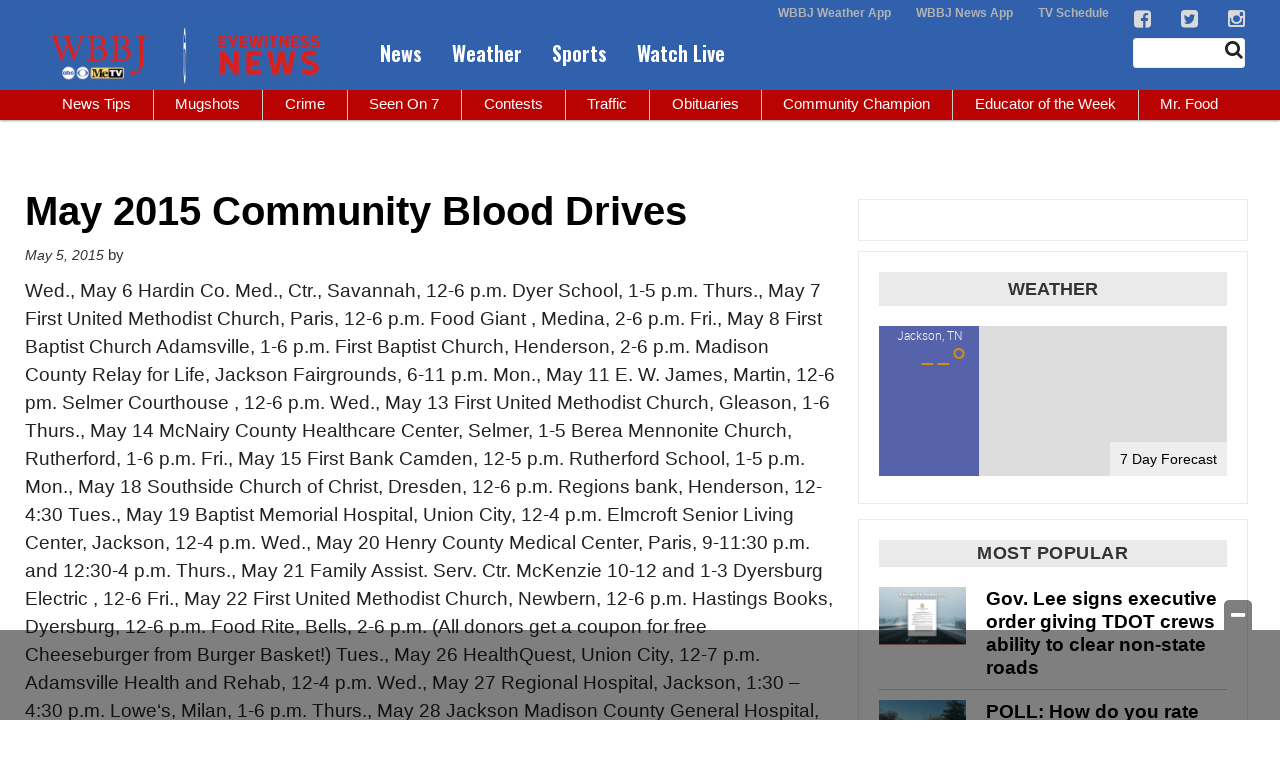

--- FILE ---
content_type: text/html; charset=UTF-8
request_url: https://www.wbbjtv.com/2015/05/05/may-2015-community-blood-drives/
body_size: 31821
content:
<!doctype html>

<!--[if lt IE 7]><html lang="en-US" class="no-js lt-ie9 lt-ie8 lt-ie7"><![endif]-->
<!--[if (IE 7)&!(IEMobile)]><html lang="en-US" class="no-js lt-ie9 lt-ie8"><![endif]-->
<!--[if (IE 8)&!(IEMobile)]><html lang="en-US" class="no-js lt-ie9"><![endif]-->
<!--[if gt IE 8]><!--> <html lang="en-US" class="no-js"><!--<![endif]-->

	<head>
		<meta charset="utf-8">

				<meta http-equiv="X-UA-Compatible" content="IE=edge">

		<title>May 2015 Community Blood Drives - WBBJ TV</title>

				<meta name="HandheldFriendly" content="True">
		<meta name="MobileOptimized" content="320">
		<meta name="viewport" content="width=device-width, initial-scale=1"/>

				<link rel="icon" href="https://wpcdn.us-east-1.vip.tn-cloud.net/www.wbbjtv.com/content/uploads/2015/10/7-favicon.png">
		<link rel="apple-touch-icon" href="">
		<!--[if IE]>
			<link rel="shortcut icon" href="https://wpcdn.us-east-1.vip.tn-cloud.net/www.wbbjtv.com/content/uploads/2015/10/7-favicon.png/favicon.ico">
		<![endif]-->

		<meta name="msapplication-TileColor" content="#f01d4f">
		<meta name="msapplication-TileImage" content="https://wpcdn.us-east-1.vip.tn-cloud.net/www.wbbjtv.com/content/themes/gtxcel/library/images/win8-tile-icon.png">
		<meta name="theme-color" content="#121212">

		<link href="//maxcdn.bootstrapcdn.com/font-awesome/4.7.0/css/font-awesome.min.css" rel="stylesheet"> <!-- Font Awesome Glyphicons -->
		<link rel="pingback" href="https://www.wbbjtv.com/xmlrpc.php">

		<style>.templatera_shortcode > .jp-relatedposts { display : none !important; }.templatera_shortcode > h3 { display : none !important; }.templatera_shortcode > p { display : none !important; }.templatera_shortcode > .fb-comments { display : none !important; }.tribe-events-content > .jp-relatedposts { display : none !important; }.tribe-events-content > h3 { display : none !important; }.tribe-events-content > .fb-comments { display : none !important; }</style>
	<script type="text/javascript">
		if(typeof ad_slots_refresh =='undefined'){
			var ad_slots_refresh = new Array();
		}
		if(typeof gtx_ads_conf =='undefined'){
			var gtx_ads_conf = {};
			gtx_ads_conf.targetMap = {};
			gtx_ads_conf.ads = [];
			gtx_ads_conf.lazy = [];
			gtx_ads_conf.templates = {};
		}
		if(typeof googletag =='undefined'){
			var googletag = googletag || {};
			googletag.cmd = googletag.cmd || [];
		}
		gtx_ads_conf.fulltarget = "post-template-default single single-post postid-59787 single-format-standard postname-may-2015-community-blood-drives term-category-community-calendar term-category-seen-on-7 wpb-js-composer js-comp-ver-6.10.0 vc_responsive";
		gtx_ads_conf.targetMap.url = "/2015/05/05/may-2015-community-blood-drives/";
		gtx_ads_conf.targetMap.post = "59787";
		gtx_ads_conf.targetMap.category = ["community-calendar","seen-on-7"];
		gtx_ads_conf.templates = {
			parallax: 'https://wpcdn.us-east-1.vip.tn-cloud.net/www.wbbjtv.com/content/plugins/gtx-ad-manager/templates/parallax.js',
			reveal: 'https://wpcdn.us-east-1.vip.tn-cloud.net/www.wbbjtv.com/content/plugins/gtx-ad-manager/templates/reveal.js',
            roller: 'https://wpcdn.us-east-1.vip.tn-cloud.net/www.wbbjtv.com/content/plugins/gtx-ad-manager/templates/roller.js'
		};
	</script>
			<script>
			function gtx_enable_dfp(){ /* do nothing */ }
			if(typeof ad_slots_refresh =='undefined'){
				var ad_slots_refresh = new Array(); 
			}
		</script>
		<script>(function(d, s, id){
				 var js, fjs = d.getElementsByTagName(s)[0];
				 if (d.getElementById(id)) {return;}
				 js = d.createElement(s); js.id = id;
				 js.src = "//connect.facebook.net/en_US/sdk.js#xfbml=1&version=v2.6";
				 fjs.parentNode.insertBefore(js, fjs);
			   }(document, 'script', 'facebook-jssdk'));</script><meta name='robots' content='index, follow, max-image-preview:large, max-snippet:-1, max-video-preview:-1' />
<script>
		window.dataLayer = [{"townnews.product.software":"RAYOS","townnews.product.version":"1.21.2","rayos.customer.ga4":"G-JDBZZZ6P3R","rayos.post.id":59787,"rayos.post.type":"post","rayos.post.title":"May 2015 Community Blood Drives","rayos.post.author_name":[null],"rayos.post.primary_category":"Seen On 7","rayos.post.all_categories":["Community Calendar (Import)","Seen On 7"],"rayos.gallery.included":"No","rayos.video.included":"No","rayos.elections.widget_included":"No"}];
	</script><!-- Google Tag Manager -->
		<script>(function(w,d,s,l,i){w[l]=w[l]||[];w[l].push({'gtm.start':
		new Date().getTime(),event:'gtm.js'});var f=d.getElementsByTagName(s)[0],
		j=d.createElement(s),dl=l!='dataLayer'?'&l='+l:'';j.async=true;j.src=
		'https://www.googletagmanager.com/gtm.js?id='+i+dl;f.parentNode.insertBefore(j,f);
		})(window,document,'script','dataLayer','GTM-PDQV3N');</script>
		<!-- End Google Tag Manager -->
		<!-- Google Tag Manager -->
			<script>(function(w,d,s,l,i){w[l]=w[l]||[];w[l].push({'gtm.start':
			new Date().getTime(),event:'gtm.js'});var f=d.getElementsByTagName(s)[0],
			j=d.createElement(s),dl=l!='dataLayer'?'&l='+l:'';j.async=true;j.src=
			'https://www.googletagmanager.com/gtm.js?id='+i+dl;f.parentNode.insertBefore(j,f);
			})(window,document,'script','dataLayer','GTM-NGRF8RQ');</script>
			<!-- End Google Tag Manager -->
			
	<!-- This site is optimized with the Yoast SEO plugin v21.4 - https://yoast.com/wordpress/plugins/seo/ -->
	<link rel="canonical" href="https://www.wbbjtv.com/2015/05/05/may-2015-community-blood-drives/" />
	<meta property="og:locale" content="en_US" />
	<meta property="og:type" content="article" />
	<meta property="og:title" content="May 2015 Community Blood Drives - WBBJ TV" />
	<meta property="og:description" content="Wed., May 6 Hardin Co. Med., Ctr., Savannah, 12-6 p.m. Dyer School, 1-5 p.m. Thurs., May 7 First United Methodist Church, Paris, 12-6 p.m. Food Giant , Medina, 2-6 p.m. Fri., May 8 First Baptist Church Adamsville, 1-6 p.m. First Baptist Church, Henderson, 2-6 p.m. Madison County Relay for Life, Jackson Fairgrounds, 6-11 p.m. Mon., May 11 E. W. James,..." />
	<meta property="og:url" content="https://www.wbbjtv.com/2015/05/05/may-2015-community-blood-drives/" />
	<meta property="og:site_name" content="WBBJ TV" />
	<meta property="article:published_time" content="2015-05-05T19:21:02+00:00" />
	<meta property="article:modified_time" content="2015-12-04T17:08:07+00:00" />
	<meta property="og:image" content="https://wpcdn.us-east-1.vip.tn-cloud.net/www.wbbjtv.com/content/uploads/2015/09/WBBJ-7-Eyewitness-News-Logo-shadow.png" />
	<meta property="og:image:width" content="1600" />
	<meta property="og:image:height" content="400" />
	<meta property="og:image:type" content="image/png" />
	<meta name="author" content="WBBJ 7 Eyewitness News Staff" />
	<meta name="twitter:card" content="summary_large_image" />
	<meta name="twitter:label1" content="Written by" />
	<meta name="twitter:data1" content="WBBJ 7 Eyewitness News Staff" />
	<meta name="twitter:label2" content="Est. reading time" />
	<meta name="twitter:data2" content="1 minute" />
	<script type="application/ld+json" class="yoast-schema-graph">{"@context":"https://schema.org","@graph":[{"@type":"Article","@id":"https://www.wbbjtv.com/2015/05/05/may-2015-community-blood-drives/#article","isPartOf":{"@id":"https://www.wbbjtv.com/2015/05/05/may-2015-community-blood-drives/"},"author":{"name":"WBBJ 7 Eyewitness News Staff","@id":"https://www.wbbjtv.com/#/schema/person/bc7c1b659f75614d27f0f3bd79ca42b7"},"headline":"May 2015 Community Blood Drives","datePublished":"2015-05-05T19:21:02+00:00","dateModified":"2015-12-04T17:08:07+00:00","mainEntityOfPage":{"@id":"https://www.wbbjtv.com/2015/05/05/may-2015-community-blood-drives/"},"wordCount":293,"publisher":{"@id":"https://www.wbbjtv.com/#organization"},"articleSection":["Community Calendar (Import)","Seen On 7"],"inLanguage":"en-US"},{"@type":"WebPage","@id":"https://www.wbbjtv.com/2015/05/05/may-2015-community-blood-drives/","url":"https://www.wbbjtv.com/2015/05/05/may-2015-community-blood-drives/","name":"May 2015 Community Blood Drives - WBBJ TV","isPartOf":{"@id":"https://www.wbbjtv.com/#website"},"datePublished":"2015-05-05T19:21:02+00:00","dateModified":"2015-12-04T17:08:07+00:00","inLanguage":"en-US","potentialAction":[{"@type":"ReadAction","target":["https://www.wbbjtv.com/2015/05/05/may-2015-community-blood-drives/"]}]},{"@type":"WebSite","@id":"https://www.wbbjtv.com/#website","url":"https://www.wbbjtv.com/","name":"WBBJ TV","description":"News &amp; information from WBBJ 7 Eyewitness News — Serving all of West Tennessee","publisher":{"@id":"https://www.wbbjtv.com/#organization"},"potentialAction":[{"@type":"SearchAction","target":{"@type":"EntryPoint","urlTemplate":"https://www.wbbjtv.com/?s={search_term_string}"},"query-input":"required name=search_term_string"}],"inLanguage":"en-US"},{"@type":"Organization","@id":"https://www.wbbjtv.com/#organization","name":"WBBJ TV","url":"https://www.wbbjtv.com/","logo":{"@type":"ImageObject","inLanguage":"en-US","@id":"https://www.wbbjtv.com/#/schema/logo/image/","url":"https://www.wbbjtv.com/content/uploads/2019/08/WBBJ_social_logo.png","contentUrl":"https://www.wbbjtv.com/content/uploads/2019/08/WBBJ_social_logo.png","width":1200,"height":630,"caption":"WBBJ TV"},"image":{"@id":"https://www.wbbjtv.com/#/schema/logo/image/"}},{"@type":"Person","@id":"https://www.wbbjtv.com/#/schema/person/bc7c1b659f75614d27f0f3bd79ca42b7","name":"WBBJ 7 Eyewitness News Staff","image":{"@type":"ImageObject","inLanguage":"en-US","@id":"https://www.wbbjtv.com/#/schema/person/image/","url":"https://secure.gravatar.com/avatar/8174f6b9587b68a9f7bb349200727e15?s=96&d=mm&r=g","contentUrl":"https://secure.gravatar.com/avatar/8174f6b9587b68a9f7bb349200727e15?s=96&d=mm&r=g","caption":"WBBJ 7 Eyewitness News Staff"},"sameAs":["https://www.wbbjtv.com/"],"url":"https://www.wbbjtv.com/author/wbbj7eyewitnessnewsstaff/"}]}</script>
	<!-- / Yoast SEO plugin. -->


<link rel='dns-prefetch' href='//wpcdn.us-east-1.vip.tn-cloud.net' />
<link rel='dns-prefetch' href='//maps.googleapis.com' />
<link rel='dns-prefetch' href='//ws.sharethis.com' />
<link rel='dns-prefetch' href='//www.google.com' />
<link rel='dns-prefetch' href='//fonts.googleapis.com' />
<link rel='dns-prefetch' href='//maxcdn.bootstrapcdn.com' />
<link rel="alternate" type="application/rss+xml" title="WBBJ TV &raquo; Feed" href="https://www.wbbjtv.com/feed/" />
<script type="text/javascript">
/* <![CDATA[ */
window._wpemojiSettings = {"baseUrl":"https:\/\/s.w.org\/images\/core\/emoji\/14.0.0\/72x72\/","ext":".png","svgUrl":"https:\/\/s.w.org\/images\/core\/emoji\/14.0.0\/svg\/","svgExt":".svg","source":{"concatemoji":"https:\/\/www.wbbjtv.com\/wp-includes\/js\/wp-emoji-release.min.js"}};
/*! This file is auto-generated */
!function(i,n){var o,s,e;function c(e){try{var t={supportTests:e,timestamp:(new Date).valueOf()};sessionStorage.setItem(o,JSON.stringify(t))}catch(e){}}function p(e,t,n){e.clearRect(0,0,e.canvas.width,e.canvas.height),e.fillText(t,0,0);var t=new Uint32Array(e.getImageData(0,0,e.canvas.width,e.canvas.height).data),r=(e.clearRect(0,0,e.canvas.width,e.canvas.height),e.fillText(n,0,0),new Uint32Array(e.getImageData(0,0,e.canvas.width,e.canvas.height).data));return t.every(function(e,t){return e===r[t]})}function u(e,t,n){switch(t){case"flag":return n(e,"\ud83c\udff3\ufe0f\u200d\u26a7\ufe0f","\ud83c\udff3\ufe0f\u200b\u26a7\ufe0f")?!1:!n(e,"\ud83c\uddfa\ud83c\uddf3","\ud83c\uddfa\u200b\ud83c\uddf3")&&!n(e,"\ud83c\udff4\udb40\udc67\udb40\udc62\udb40\udc65\udb40\udc6e\udb40\udc67\udb40\udc7f","\ud83c\udff4\u200b\udb40\udc67\u200b\udb40\udc62\u200b\udb40\udc65\u200b\udb40\udc6e\u200b\udb40\udc67\u200b\udb40\udc7f");case"emoji":return!n(e,"\ud83e\udef1\ud83c\udffb\u200d\ud83e\udef2\ud83c\udfff","\ud83e\udef1\ud83c\udffb\u200b\ud83e\udef2\ud83c\udfff")}return!1}function f(e,t,n){var r="undefined"!=typeof WorkerGlobalScope&&self instanceof WorkerGlobalScope?new OffscreenCanvas(300,150):i.createElement("canvas"),a=r.getContext("2d",{willReadFrequently:!0}),o=(a.textBaseline="top",a.font="600 32px Arial",{});return e.forEach(function(e){o[e]=t(a,e,n)}),o}function t(e){var t=i.createElement("script");t.src=e,t.defer=!0,i.head.appendChild(t)}"undefined"!=typeof Promise&&(o="wpEmojiSettingsSupports",s=["flag","emoji"],n.supports={everything:!0,everythingExceptFlag:!0},e=new Promise(function(e){i.addEventListener("DOMContentLoaded",e,{once:!0})}),new Promise(function(t){var n=function(){try{var e=JSON.parse(sessionStorage.getItem(o));if("object"==typeof e&&"number"==typeof e.timestamp&&(new Date).valueOf()<e.timestamp+604800&&"object"==typeof e.supportTests)return e.supportTests}catch(e){}return null}();if(!n){if("undefined"!=typeof Worker&&"undefined"!=typeof OffscreenCanvas&&"undefined"!=typeof URL&&URL.createObjectURL&&"undefined"!=typeof Blob)try{var e="postMessage("+f.toString()+"("+[JSON.stringify(s),u.toString(),p.toString()].join(",")+"));",r=new Blob([e],{type:"text/javascript"}),a=new Worker(URL.createObjectURL(r),{name:"wpTestEmojiSupports"});return void(a.onmessage=function(e){c(n=e.data),a.terminate(),t(n)})}catch(e){}c(n=f(s,u,p))}t(n)}).then(function(e){for(var t in e)n.supports[t]=e[t],n.supports.everything=n.supports.everything&&n.supports[t],"flag"!==t&&(n.supports.everythingExceptFlag=n.supports.everythingExceptFlag&&n.supports[t]);n.supports.everythingExceptFlag=n.supports.everythingExceptFlag&&!n.supports.flag,n.DOMReady=!1,n.readyCallback=function(){n.DOMReady=!0}}).then(function(){return e}).then(function(){var e;n.supports.everything||(n.readyCallback(),(e=n.source||{}).concatemoji?t(e.concatemoji):e.wpemoji&&e.twemoji&&(t(e.twemoji),t(e.wpemoji)))}))}((window,document),window._wpemojiSettings);
/* ]]> */
</script>
<style type="text/css">
.hasCountdown{text-shadow:transparent 0 1px 1px;overflow:hidden;padding:5px}.countdown_rtl{direction:rtl}.countdown_holding span{background-color:#ccc}.countdown_row{clear:both;width:100%;text-align:center}.countdown_show1 .countdown_section{width:98%}.countdown_show2 .countdown_section{width:48%}.countdown_show3 .countdown_section{width:32.5%}.countdown_show4 .countdown_section{width:24.5%}.countdown_show5 .countdown_section{width:19.5%}.countdown_show6 .countdown_section{width:16.25%}.countdown_show7 .countdown_section{width:14%}.countdown_section{display:block;float:left;font-size:75%;text-align:center;margin:3px 0}.countdown_amount{font-size:200%}.countdown_descr{display:block;width:100%}a.countdown_infolink{display:block;border-radius:10px;width:14px;height:13px;float:right;font-size:9px;line-height:13px;font-weight:700;text-align:center;position:relative;top:-15px;border:1px solid}#countdown-preview{padding:10px}</style>
<link rel='stylesheet' id='bootstrap-css-css' href='https://wpcdn.us-east-1.vip.tn-cloud.net/www.wbbjtv.com/content/themes/gtxcel/library/css/bootstrap/bootstrap.css' type='text/css' media='all' />
<link rel='stylesheet' id='bones-stylesheet-css' href='https://wpcdn.us-east-1.vip.tn-cloud.net/www.wbbjtv.com/content/themes/gtxcel/library/css/style.css?ver=1765321969' type='text/css' media='all' />
<!--[if lt IE 9]>
<link rel='stylesheet' id='bones-ie-only-css' href='https://wpcdn.us-east-1.vip.tn-cloud.net/www.wbbjtv.com/content/themes/gtxcel/library/css/ie.css' type='text/css' media='all' />
<![endif]-->
<link rel='stylesheet' id='list-grid-css' href='https://wpcdn.us-east-1.vip.tn-cloud.net/www.wbbjtv.com/content/themes/gtxcel/library/css/grid.css?ver=1.11.0' type='text/css' media='all' />
<style id='wp-emoji-styles-inline-css' type='text/css'>

	img.wp-smiley, img.emoji {
		display: inline !important;
		border: none !important;
		box-shadow: none !important;
		height: 1em !important;
		width: 1em !important;
		margin: 0 0.07em !important;
		vertical-align: -0.1em !important;
		background: none !important;
		padding: 0 !important;
	}
</style>
<link rel='stylesheet' id='wp-block-library-css' href='https://www.wbbjtv.com/wp-includes/css/dist/block-library/style.min.css' type='text/css' media='all' />
<style id='classic-theme-styles-inline-css' type='text/css'>
/*! This file is auto-generated */
.wp-block-button__link{color:#fff;background-color:#32373c;border-radius:9999px;box-shadow:none;text-decoration:none;padding:calc(.667em + 2px) calc(1.333em + 2px);font-size:1.125em}.wp-block-file__button{background:#32373c;color:#fff;text-decoration:none}
</style>
<style id='global-styles-inline-css' type='text/css'>
body{--wp--preset--color--black: #000000;--wp--preset--color--cyan-bluish-gray: #abb8c3;--wp--preset--color--white: #ffffff;--wp--preset--color--pale-pink: #f78da7;--wp--preset--color--vivid-red: #cf2e2e;--wp--preset--color--luminous-vivid-orange: #ff6900;--wp--preset--color--luminous-vivid-amber: #fcb900;--wp--preset--color--light-green-cyan: #7bdcb5;--wp--preset--color--vivid-green-cyan: #00d084;--wp--preset--color--pale-cyan-blue: #8ed1fc;--wp--preset--color--vivid-cyan-blue: #0693e3;--wp--preset--color--vivid-purple: #9b51e0;--wp--preset--gradient--vivid-cyan-blue-to-vivid-purple: linear-gradient(135deg,rgba(6,147,227,1) 0%,rgb(155,81,224) 100%);--wp--preset--gradient--light-green-cyan-to-vivid-green-cyan: linear-gradient(135deg,rgb(122,220,180) 0%,rgb(0,208,130) 100%);--wp--preset--gradient--luminous-vivid-amber-to-luminous-vivid-orange: linear-gradient(135deg,rgba(252,185,0,1) 0%,rgba(255,105,0,1) 100%);--wp--preset--gradient--luminous-vivid-orange-to-vivid-red: linear-gradient(135deg,rgba(255,105,0,1) 0%,rgb(207,46,46) 100%);--wp--preset--gradient--very-light-gray-to-cyan-bluish-gray: linear-gradient(135deg,rgb(238,238,238) 0%,rgb(169,184,195) 100%);--wp--preset--gradient--cool-to-warm-spectrum: linear-gradient(135deg,rgb(74,234,220) 0%,rgb(151,120,209) 20%,rgb(207,42,186) 40%,rgb(238,44,130) 60%,rgb(251,105,98) 80%,rgb(254,248,76) 100%);--wp--preset--gradient--blush-light-purple: linear-gradient(135deg,rgb(255,206,236) 0%,rgb(152,150,240) 100%);--wp--preset--gradient--blush-bordeaux: linear-gradient(135deg,rgb(254,205,165) 0%,rgb(254,45,45) 50%,rgb(107,0,62) 100%);--wp--preset--gradient--luminous-dusk: linear-gradient(135deg,rgb(255,203,112) 0%,rgb(199,81,192) 50%,rgb(65,88,208) 100%);--wp--preset--gradient--pale-ocean: linear-gradient(135deg,rgb(255,245,203) 0%,rgb(182,227,212) 50%,rgb(51,167,181) 100%);--wp--preset--gradient--electric-grass: linear-gradient(135deg,rgb(202,248,128) 0%,rgb(113,206,126) 100%);--wp--preset--gradient--midnight: linear-gradient(135deg,rgb(2,3,129) 0%,rgb(40,116,252) 100%);--wp--preset--font-size--small: 13px;--wp--preset--font-size--medium: 20px;--wp--preset--font-size--large: 36px;--wp--preset--font-size--x-large: 42px;--wp--preset--spacing--20: 0.44rem;--wp--preset--spacing--30: 0.67rem;--wp--preset--spacing--40: 1rem;--wp--preset--spacing--50: 1.5rem;--wp--preset--spacing--60: 2.25rem;--wp--preset--spacing--70: 3.38rem;--wp--preset--spacing--80: 5.06rem;--wp--preset--shadow--natural: 6px 6px 9px rgba(0, 0, 0, 0.2);--wp--preset--shadow--deep: 12px 12px 50px rgba(0, 0, 0, 0.4);--wp--preset--shadow--sharp: 6px 6px 0px rgba(0, 0, 0, 0.2);--wp--preset--shadow--outlined: 6px 6px 0px -3px rgba(255, 255, 255, 1), 6px 6px rgba(0, 0, 0, 1);--wp--preset--shadow--crisp: 6px 6px 0px rgba(0, 0, 0, 1);}:where(.is-layout-flex){gap: 0.5em;}:where(.is-layout-grid){gap: 0.5em;}body .is-layout-flow > .alignleft{float: left;margin-inline-start: 0;margin-inline-end: 2em;}body .is-layout-flow > .alignright{float: right;margin-inline-start: 2em;margin-inline-end: 0;}body .is-layout-flow > .aligncenter{margin-left: auto !important;margin-right: auto !important;}body .is-layout-constrained > .alignleft{float: left;margin-inline-start: 0;margin-inline-end: 2em;}body .is-layout-constrained > .alignright{float: right;margin-inline-start: 2em;margin-inline-end: 0;}body .is-layout-constrained > .aligncenter{margin-left: auto !important;margin-right: auto !important;}body .is-layout-constrained > :where(:not(.alignleft):not(.alignright):not(.alignfull)){max-width: var(--wp--style--global--content-size);margin-left: auto !important;margin-right: auto !important;}body .is-layout-constrained > .alignwide{max-width: var(--wp--style--global--wide-size);}body .is-layout-flex{display: flex;}body .is-layout-flex{flex-wrap: wrap;align-items: center;}body .is-layout-flex > *{margin: 0;}body .is-layout-grid{display: grid;}body .is-layout-grid > *{margin: 0;}:where(.wp-block-columns.is-layout-flex){gap: 2em;}:where(.wp-block-columns.is-layout-grid){gap: 2em;}:where(.wp-block-post-template.is-layout-flex){gap: 1.25em;}:where(.wp-block-post-template.is-layout-grid){gap: 1.25em;}.has-black-color{color: var(--wp--preset--color--black) !important;}.has-cyan-bluish-gray-color{color: var(--wp--preset--color--cyan-bluish-gray) !important;}.has-white-color{color: var(--wp--preset--color--white) !important;}.has-pale-pink-color{color: var(--wp--preset--color--pale-pink) !important;}.has-vivid-red-color{color: var(--wp--preset--color--vivid-red) !important;}.has-luminous-vivid-orange-color{color: var(--wp--preset--color--luminous-vivid-orange) !important;}.has-luminous-vivid-amber-color{color: var(--wp--preset--color--luminous-vivid-amber) !important;}.has-light-green-cyan-color{color: var(--wp--preset--color--light-green-cyan) !important;}.has-vivid-green-cyan-color{color: var(--wp--preset--color--vivid-green-cyan) !important;}.has-pale-cyan-blue-color{color: var(--wp--preset--color--pale-cyan-blue) !important;}.has-vivid-cyan-blue-color{color: var(--wp--preset--color--vivid-cyan-blue) !important;}.has-vivid-purple-color{color: var(--wp--preset--color--vivid-purple) !important;}.has-black-background-color{background-color: var(--wp--preset--color--black) !important;}.has-cyan-bluish-gray-background-color{background-color: var(--wp--preset--color--cyan-bluish-gray) !important;}.has-white-background-color{background-color: var(--wp--preset--color--white) !important;}.has-pale-pink-background-color{background-color: var(--wp--preset--color--pale-pink) !important;}.has-vivid-red-background-color{background-color: var(--wp--preset--color--vivid-red) !important;}.has-luminous-vivid-orange-background-color{background-color: var(--wp--preset--color--luminous-vivid-orange) !important;}.has-luminous-vivid-amber-background-color{background-color: var(--wp--preset--color--luminous-vivid-amber) !important;}.has-light-green-cyan-background-color{background-color: var(--wp--preset--color--light-green-cyan) !important;}.has-vivid-green-cyan-background-color{background-color: var(--wp--preset--color--vivid-green-cyan) !important;}.has-pale-cyan-blue-background-color{background-color: var(--wp--preset--color--pale-cyan-blue) !important;}.has-vivid-cyan-blue-background-color{background-color: var(--wp--preset--color--vivid-cyan-blue) !important;}.has-vivid-purple-background-color{background-color: var(--wp--preset--color--vivid-purple) !important;}.has-black-border-color{border-color: var(--wp--preset--color--black) !important;}.has-cyan-bluish-gray-border-color{border-color: var(--wp--preset--color--cyan-bluish-gray) !important;}.has-white-border-color{border-color: var(--wp--preset--color--white) !important;}.has-pale-pink-border-color{border-color: var(--wp--preset--color--pale-pink) !important;}.has-vivid-red-border-color{border-color: var(--wp--preset--color--vivid-red) !important;}.has-luminous-vivid-orange-border-color{border-color: var(--wp--preset--color--luminous-vivid-orange) !important;}.has-luminous-vivid-amber-border-color{border-color: var(--wp--preset--color--luminous-vivid-amber) !important;}.has-light-green-cyan-border-color{border-color: var(--wp--preset--color--light-green-cyan) !important;}.has-vivid-green-cyan-border-color{border-color: var(--wp--preset--color--vivid-green-cyan) !important;}.has-pale-cyan-blue-border-color{border-color: var(--wp--preset--color--pale-cyan-blue) !important;}.has-vivid-cyan-blue-border-color{border-color: var(--wp--preset--color--vivid-cyan-blue) !important;}.has-vivid-purple-border-color{border-color: var(--wp--preset--color--vivid-purple) !important;}.has-vivid-cyan-blue-to-vivid-purple-gradient-background{background: var(--wp--preset--gradient--vivid-cyan-blue-to-vivid-purple) !important;}.has-light-green-cyan-to-vivid-green-cyan-gradient-background{background: var(--wp--preset--gradient--light-green-cyan-to-vivid-green-cyan) !important;}.has-luminous-vivid-amber-to-luminous-vivid-orange-gradient-background{background: var(--wp--preset--gradient--luminous-vivid-amber-to-luminous-vivid-orange) !important;}.has-luminous-vivid-orange-to-vivid-red-gradient-background{background: var(--wp--preset--gradient--luminous-vivid-orange-to-vivid-red) !important;}.has-very-light-gray-to-cyan-bluish-gray-gradient-background{background: var(--wp--preset--gradient--very-light-gray-to-cyan-bluish-gray) !important;}.has-cool-to-warm-spectrum-gradient-background{background: var(--wp--preset--gradient--cool-to-warm-spectrum) !important;}.has-blush-light-purple-gradient-background{background: var(--wp--preset--gradient--blush-light-purple) !important;}.has-blush-bordeaux-gradient-background{background: var(--wp--preset--gradient--blush-bordeaux) !important;}.has-luminous-dusk-gradient-background{background: var(--wp--preset--gradient--luminous-dusk) !important;}.has-pale-ocean-gradient-background{background: var(--wp--preset--gradient--pale-ocean) !important;}.has-electric-grass-gradient-background{background: var(--wp--preset--gradient--electric-grass) !important;}.has-midnight-gradient-background{background: var(--wp--preset--gradient--midnight) !important;}.has-small-font-size{font-size: var(--wp--preset--font-size--small) !important;}.has-medium-font-size{font-size: var(--wp--preset--font-size--medium) !important;}.has-large-font-size{font-size: var(--wp--preset--font-size--large) !important;}.has-x-large-font-size{font-size: var(--wp--preset--font-size--x-large) !important;}
.wp-block-navigation a:where(:not(.wp-element-button)){color: inherit;}
:where(.wp-block-post-template.is-layout-flex){gap: 1.25em;}:where(.wp-block-post-template.is-layout-grid){gap: 1.25em;}
:where(.wp-block-columns.is-layout-flex){gap: 2em;}:where(.wp-block-columns.is-layout-grid){gap: 2em;}
.wp-block-pullquote{font-size: 1.5em;line-height: 1.6;}
</style>
<link rel='stylesheet' id='gt-posts-slider-style-css' href='https://wpcdn.us-east-1.vip.tn-cloud.net/www.wbbjtv.com/content/mu-plugins/gtxcel-plugin/vc_posts_slider/posts-slider.css?ver=1570550597' type='text/css' media='all' />
<link rel='stylesheet' id='flexslider-css' href='https://wpcdn.us-east-1.vip.tn-cloud.net/www.wbbjtv.com/content/mu-plugins/js_composer/assets/lib/flexslider/flexslider.min.css?ver=6.10.0' type='text/css' media='all' />
<link rel='stylesheet' id='gt-flexslider-style-css' href='https://wpcdn.us-east-1.vip.tn-cloud.net/www.wbbjtv.com/content/mu-plugins/gtxcel-plugin/vc_gallery/gt-flexslider.css?ver=1648237149' type='text/css' media='all' />
<link rel='stylesheet' id='prettyphoto-css' href='https://wpcdn.us-east-1.vip.tn-cloud.net/www.wbbjtv.com/content/mu-plugins/js_composer/assets/lib/prettyphoto/css/prettyPhoto.min.css?ver=6.10.0' type='text/css' media='all' />
<link rel='stylesheet' id='rayos_alm_list_templates_style-css' href='https://wpcdn.us-east-1.vip.tn-cloud.net/www.wbbjtv.com/content/mu-plugins/gtxcel-plugin/functionalities//css/rayos_alm_list_templates.css?ver=1667523778' type='text/css' media='all' />
<link rel='stylesheet' id='googlefonts-css' href='https://fonts.googleapis.com/css?family=Oswald:400,600&subset=latin' type='text/css' media='all' />
<link rel='stylesheet' id='blox-syndication-css' href='https://wpcdn.us-east-1.vip.tn-cloud.net/www.wbbjtv.com/content/plugins/blox-syndication/assets/css/blox-syndication.css' type='text/css' media='all' />
<link rel='stylesheet' id='geobase-style-css' href='https://wpcdn.us-east-1.vip.tn-cloud.net/www.wbbjtv.com/content/plugins/geobase/geobase.css?ver=1679517292' type='text/css' media='all' />
<style id='geobase-style-inline-css' type='text/css'>

	article.geobase-post .geobase-content-wrapper {
		width: 100%;
		float: none;
	}
	article.geobase-post .thumb-wrap {
		width: 0%;
		float: left;
		margin-right: 2%;	}
	
</style>
<link rel='stylesheet' id='geobase-prettyphoto-style-css' href='https://wpcdn.us-east-1.vip.tn-cloud.net/www.wbbjtv.com/content/plugins/geobase/prettyphoto/css/prettyPhoto.css' type='text/css' media='all' />
<link rel='stylesheet' id='geobasemap-style-css' href='https://wpcdn.us-east-1.vip.tn-cloud.net/www.wbbjtv.com/content/plugins/geobase/vc_geobasemap/vc_geobasemap.css?ver=1570550597' type='text/css' media='all' />
<link rel='stylesheet' id='directory-select2-css' href='https://wpcdn.us-east-1.vip.tn-cloud.net/www.wbbjtv.com/content/plugins/geobase/vc_directory_filter/assets/select2/css/select2.css?ver=3.5.2' type='text/css' media='all' />
<link rel='stylesheet' id='wpfc-css' href='https://wpcdn.us-east-1.vip.tn-cloud.net/www.wbbjtv.com/content/plugins/gs-facebook-comments/public/css/wpfc-public.css?ver=1.7.2' type='text/css' media='all' />
<link rel='stylesheet' id='custom-template-style-css' href='https://wpcdn.us-east-1.vip.tn-cloud.net/www.wbbjtv.com/content/plugins/gt-custom-templates/custom-templates.css' type='text/css' media='all' />
<link rel='stylesheet' id='ad-manager-style-css' href='https://wpcdn.us-east-1.vip.tn-cloud.net/www.wbbjtv.com/content/plugins/gtx-ad-manager/ad-manager.css?ver=1728932431' type='text/css' media='all' />
<link rel='stylesheet' id='bylines-style-css' href='https://wpcdn.us-east-1.vip.tn-cloud.net/www.wbbjtv.com/content/plugins/gtx-author-bios/css/bylines.css?ver=1570550597' type='text/css' media='all' />
<link rel='stylesheet' id='gtxcelfimagescss-css' href='https://wpcdn.us-east-1.vip.tn-cloud.net/www.wbbjtv.com/content/plugins/gtx-fimages/css/all.css?ver=1570550597' type='text/css' media='all' />
<link rel='stylesheet' id='lightbox-style-css' href='https://wpcdn.us-east-1.vip.tn-cloud.net/www.wbbjtv.com/content/plugins/gtx-gallery/css/gtx-lightbox.css?ver=2018.3.20' type='text/css' media='all' />
<link rel='stylesheet' id='gtx-oembed-style-css' href='https://wpcdn.us-east-1.vip.tn-cloud.net/www.wbbjtv.com/content/plugins/gtx-oembed-extension/gtx-oembed.css?ver=1570550597' type='text/css' media='all' />
<link rel='stylesheet' id='rayos_trending_topics_style-css' href='https://wpcdn.us-east-1.vip.tn-cloud.net/www.wbbjtv.com/content/plugins/rayos-trending-topics/rayos-trending-topics.css?ver=1621950080' type='text/css' media='all' />
<link rel='stylesheet' id='simple-share-buttons-adder-font-awesome-css' href='//maxcdn.bootstrapcdn.com/font-awesome/4.3.0/css/font-awesome.min.css' type='text/css' media='all' />
<link rel='stylesheet' id='author-bios-style-css' href='https://wpcdn.us-east-1.vip.tn-cloud.net/www.wbbjtv.com/content/plugins/gtx-author-bios/css/author-bios.css' type='text/css' media='all' />
<link rel='stylesheet' id='vc-most-viewed-videos-styles-css' href='https://wpcdn.us-east-1.vip.tn-cloud.net/www.wbbjtv.com/content/themes/wbbjtv/custom/vc_most_viewed_videos/vc_most_viewed_videos.css' type='text/css' media='all' />
<link rel='stylesheet' id='vc_wi_gallery-css' href='https://wpcdn.us-east-1.vip.tn-cloud.net/www.wbbjtv.com/content/themes/wbbjtv/custom/vc_wi_gallery/vc_wi_gallery.css' type='text/css' media='all' />
<link rel='stylesheet' id='parent-style-css' href='https://wpcdn.us-east-1.vip.tn-cloud.net/www.wbbjtv.com/content/themes/gtxcel/style.css?ver=1664375579' type='text/css' media='all' />
<link rel='stylesheet' id='child-style-css' href='https://wpcdn.us-east-1.vip.tn-cloud.net/www.wbbjtv.com/content/themes/wbbjtv/style.css' type='text/css' media='all' />
<link rel='stylesheet' id='gtx-rayos-alerts-styles-css' href='https://www.wbbjtv.com/style/f173f3dab3e631c88fd7a4218aadb332/rayos-alerts-styles/' type='text/css' media='all' />
<link rel='stylesheet' id='gtx-election-teaser-widgets-css' href='https://www.wbbjtv.com/style/f173f3dab3e631c88fd7a4218aadb332/election-teaser-widgets/' type='text/css' media='all' />
<link rel='stylesheet' id='gtx-ad-creative-css' href='https://www.wbbjtv.com/style/f173f3dab3e631c88fd7a4218aadb332/ad-creative/' type='text/css' media='all' />
<link rel='stylesheet' id='gtx-custom_css_post-css' href='https://www.wbbjtv.com/style/5667dedbe519920fd4b5f71a4269bc71/custom_css_post/' type='text/css' media='all' />
<link rel='stylesheet' id='acf-repeater-style-css' href='https://wpcdn.us-east-1.vip.tn-cloud.net/www.wbbjtv.com/content/themes/gtxcel/includes/acf_repeater_shortcode/acf_repeater_shortcode.css' type='text/css' media='all' />
<link rel='stylesheet' id='rayos-ssba-twitter-x-logo-css' href='https://wpcdn.us-east-1.vip.tn-cloud.net/www.wbbjtv.com/content/themes/gtxcel/includes/ssba-twitter-update/x-logo-styles.css?ver=1702673046' type='text/css' media='all' />
<link rel='stylesheet' id='tablepress-default-css' href='https://wpcdn.us-east-1.vip.tn-cloud.net/www.wbbjtv.com/content/plugins/tablepress/css/default.min.css?ver=1.14' type='text/css' media='all' />
<link rel='stylesheet' id='dashicons-css' href='https://www.wbbjtv.com/wp-includes/css/dashicons.min.css' type='text/css' media='all' />
<link rel='stylesheet' id='acf-global-css' href='https://wpcdn.us-east-1.vip.tn-cloud.net/www.wbbjtv.com/content/mu-plugins/advanced-custom-fields-pro/assets/build/css/acf-global.css?ver=6.0.3' type='text/css' media='all' />
<link rel='stylesheet' id='acf-input-css' href='https://wpcdn.us-east-1.vip.tn-cloud.net/www.wbbjtv.com/content/mu-plugins/advanced-custom-fields-pro/assets/build/css/acf-input.css?ver=6.0.3' type='text/css' media='all' />
<link rel='stylesheet' id='acf-pro-input-css' href='https://wpcdn.us-east-1.vip.tn-cloud.net/www.wbbjtv.com/content/mu-plugins/advanced-custom-fields-pro/assets/build/css/pro/acf-pro-input.css?ver=6.0.3' type='text/css' media='all' />
<link rel='stylesheet' id='acf-datepicker-css' href='https://wpcdn.us-east-1.vip.tn-cloud.net/www.wbbjtv.com/content/mu-plugins/advanced-custom-fields-pro/assets/inc/datepicker/jquery-ui.min.css?ver=1.11.4' type='text/css' media='all' />
<link rel='stylesheet' id='acf-timepicker-css' href='https://wpcdn.us-east-1.vip.tn-cloud.net/www.wbbjtv.com/content/mu-plugins/advanced-custom-fields-pro/assets/inc/timepicker/jquery-ui-timepicker-addon.min.css?ver=1.6.1' type='text/css' media='all' />
<link rel='stylesheet' id='wp-color-picker-css' href='https://www.wbbjtv.com/wp-admin/css/color-picker.min.css' type='text/css' media='all' />
<link rel='stylesheet' id='blox-syndication-admin-css' href='https://wpcdn.us-east-1.vip.tn-cloud.net/www.wbbjtv.com/content/plugins/blox-syndication/assets/css/admin-blox-syndication.css?ver=1.1.1' type='text/css' media='all' />
<link rel='stylesheet' id='scheduled-elements-style-css' href='https://wpcdn.us-east-1.vip.tn-cloud.net/www.wbbjtv.com/content/plugins/gtx-scheduled-elements/scheduled-elements.css?ver=2018.08.10' type='text/css' media='all' />
<link rel='stylesheet' id='dgwt-jg-style-css' href='https://wpcdn.us-east-1.vip.tn-cloud.net/www.wbbjtv.com/content/plugins/gtx-gallery/justified-gallery/assets/css/style.min.css?ver=1.2.2' type='text/css' media='all' />
<link rel='stylesheet' id='dgwt-jg-photoswipe-css' href='https://wpcdn.us-east-1.vip.tn-cloud.net/www.wbbjtv.com/content/plugins/gtx-gallery/justified-gallery/includes/Lightbox/Photoswipe/assets/photoswipe.css?ver=1.2.2' type='text/css' media='all' />
<link rel='stylesheet' id='dgwt-jg-photoswipe-skin-css' href='https://wpcdn.us-east-1.vip.tn-cloud.net/www.wbbjtv.com/content/plugins/gtx-gallery/justified-gallery/includes/Lightbox/Photoswipe/assets/default-skin/default-skin.css?ver=1.2.2' type='text/css' media='all' />
<script type="text/javascript" src="https://www.wbbjtv.com/wp-includes/js/jquery/jquery.min.js?ver=3.7.1" id="jquery-core-js"></script>
<script type="text/javascript" src="https://www.wbbjtv.com/wp-includes/js/jquery/jquery-migrate.min.js?ver=3.4.1" id="jquery-migrate-js"></script>
<script type="text/javascript" src="https://wpcdn.us-east-1.vip.tn-cloud.net/www.wbbjtv.com/content/themes/gtxcel/library/js/libs/modernizr.custom.min.js?ver=2.5.3" id="bones-modernizr-js"></script>
<script type="text/javascript" src="https://wpcdn.us-east-1.vip.tn-cloud.net/www.wbbjtv.com/content/themes/gtxcel/library/js/gtxcel.js?ver=0.1" id="gtxcel-global-js"></script>
<script type="text/javascript" src="https://wpcdn.us-east-1.vip.tn-cloud.net/www.wbbjtv.com/content/themes/gtxcel/library/js/mobile-nav.js?ver=0.1" id="mobile-nav-js"></script>
<script type="text/javascript" src="https://wpcdn.us-east-1.vip.tn-cloud.net/www.wbbjtv.com/content/plugins/geobase/prettyphoto/js/jquery.prettyPhoto.js" id="geobase-prettyphoto-script-js"></script>
<script type="text/javascript" src="https://wpcdn.us-east-1.vip.tn-cloud.net/www.wbbjtv.com/content/plugins/geobase/vc_directory_filter/assets/select2/js/select2.min.js?ver=3.5.2" id="directory-select2-js"></script>
<script type="text/javascript" id="directory-filter-js-extra">
/* <![CDATA[ */
var ajaxurl = "https:\/\/www.wbbjtv.com\/wp-admin\/admin-ajax.php";
/* ]]> */
</script>
<script type="text/javascript" src="https://wpcdn.us-east-1.vip.tn-cloud.net/www.wbbjtv.com/content/plugins/geobase/vc_directory_filter/directory-filter.js?ver=1599147537" id="directory-filter-js"></script>
<script type="text/javascript" src="https://wpcdn.us-east-1.vip.tn-cloud.net/www.wbbjtv.com/content/plugins/gs-facebook-comments/public/js/wpfc-public.js?ver=1.7.2" id="wpfc-js"></script>
<script type="text/javascript" src="https://wpcdn.us-east-1.vip.tn-cloud.net/www.wbbjtv.com/content/plugins/gtx-elections/js/gtx-elections.js?ver=2022.01.11" id="gtx-elections-js"></script>
<script type="text/javascript" id="lightbox-script-js-extra">
/* <![CDATA[ */
var lightboxSettings = {"show_ads":"1","ad_details":[{"min_width":"768","max_width":"","dfp_ad_sizes":[{"dfp_ad_width":"728","dfp_ad_height":"90"}]},{"min_width":"","max_width":"767","dfp_ad_sizes":[{"dfp_ad_width":"320","dfp_ad_height":"50"},{"dfp_ad_width":"300","dfp_ad_height":"50"}]}],"dfp_path":"\/132916964,50847294\/wbbjtv.com\/community-calendar","slot_name":"lightbox_ad","post_title":"May 2015 Community Blood Drives","post_type":"post","post_id":"59787","post_cats":"Community Calendar (Import), Seen On 7","author":"WBBJ 7 Eyewitness News Staff"};
/* ]]> */
</script>
<script type="text/javascript" src="https://wpcdn.us-east-1.vip.tn-cloud.net/www.wbbjtv.com/content/plugins/gtx-gallery/js/gtx-lightbox.js?ver=2018.3.20" id="lightbox-script-js"></script>
<script id='st_insights_js' type="text/javascript" src="https://ws.sharethis.com/button/st_insights.js?publisher=4d48b7c5-0ae3-43d4-bfbe-3ff8c17a8ae6&amp;product=simpleshare" id="ssba-sharethis-js"></script>
<script type="text/javascript" src="https://wpcdn.us-east-1.vip.tn-cloud.net/www.wbbjtv.com/content/themes/wbbjtv/custom/vc_wi_gallery/vc_wi_gallery.js" id="vc_wi_gallery-js"></script>
<script type="text/javascript" src="https://wpcdn.us-east-1.vip.tn-cloud.net/www.wbbjtv.com/content/themes/gtxcel/includes/acf_repeater_shortcode/acf_repeater_shortcode.js" id="acf-repeater-script-js"></script>
<script type="text/javascript" src="https://www.wbbjtv.com/wp-includes/js/jquery/ui/core.min.js?ver=1.13.2" id="jquery-ui-core-js"></script>
<script type="text/javascript" src="https://www.wbbjtv.com/wp-includes/js/jquery/ui/mouse.min.js?ver=1.13.2" id="jquery-ui-mouse-js"></script>
<script type="text/javascript" src="https://www.wbbjtv.com/wp-includes/js/jquery/ui/sortable.min.js?ver=1.13.2" id="jquery-ui-sortable-js"></script>
<script type="text/javascript" src="https://www.wbbjtv.com/wp-includes/js/jquery/ui/resizable.min.js?ver=1.13.2" id="jquery-ui-resizable-js"></script>
<script type="text/javascript" src="https://wpcdn.us-east-1.vip.tn-cloud.net/www.wbbjtv.com/content/mu-plugins/advanced-custom-fields-pro/assets/build/js/acf.min.js?ver=6.0.3" id="acf-js"></script>
<script type="text/javascript" src="https://wpcdn.us-east-1.vip.tn-cloud.net/www.wbbjtv.com/content/mu-plugins/advanced-custom-fields-pro/assets/build/js/acf-input.min.js?ver=6.0.3" id="acf-input-js"></script>
<script type="text/javascript" src="https://wpcdn.us-east-1.vip.tn-cloud.net/www.wbbjtv.com/content/mu-plugins/advanced-custom-fields-pro/assets/build/js/pro/acf-pro-input.min.js?ver=6.0.3" id="acf-pro-input-js"></script>
<script type="text/javascript" src="https://www.wbbjtv.com/wp-includes/js/jquery/ui/datepicker.min.js?ver=1.13.2" id="jquery-ui-datepicker-js"></script>
<script type="text/javascript" id="jquery-ui-datepicker-js-after">
/* <![CDATA[ */
jQuery(function(jQuery){jQuery.datepicker.setDefaults({"closeText":"Close","currentText":"Today","monthNames":["January","February","March","April","May","June","July","August","September","October","November","December"],"monthNamesShort":["Jan","Feb","Mar","Apr","May","Jun","Jul","Aug","Sep","Oct","Nov","Dec"],"nextText":"Next","prevText":"Previous","dayNames":["Sunday","Monday","Tuesday","Wednesday","Thursday","Friday","Saturday"],"dayNamesShort":["Sun","Mon","Tue","Wed","Thu","Fri","Sat"],"dayNamesMin":["S","M","T","W","T","F","S"],"dateFormat":"MM d, yy","firstDay":1,"isRTL":false});});
/* ]]> */
</script>
<script type="text/javascript" src="https://wpcdn.us-east-1.vip.tn-cloud.net/www.wbbjtv.com/content/mu-plugins/advanced-custom-fields-pro/assets/inc/timepicker/jquery-ui-timepicker-addon.min.js?ver=1.6.1" id="acf-timepicker-js"></script>
<script type="text/javascript" src="https://www.wbbjtv.com/wp-includes/js/jquery/ui/draggable.min.js?ver=1.13.2" id="jquery-ui-draggable-js"></script>
<script type="text/javascript" src="https://www.wbbjtv.com/wp-includes/js/jquery/ui/slider.min.js?ver=1.13.2" id="jquery-ui-slider-js"></script>
<script type="text/javascript" src="https://www.wbbjtv.com/wp-includes/js/jquery/jquery.ui.touch-punch.js?ver=0.2.2" id="jquery-touch-punch-js"></script>
<script type="text/javascript" src="https://www.wbbjtv.com/wp-admin/js/iris.min.js?ver=1.0.7" id="iris-js"></script>
<script type="text/javascript" src="https://www.wbbjtv.com/wp-includes/js/dist/vendor/wp-polyfill-inert.min.js?ver=3.1.2" id="wp-polyfill-inert-js"></script>
<script type="text/javascript" src="https://www.wbbjtv.com/wp-includes/js/dist/vendor/regenerator-runtime.min.js?ver=0.14.0" id="regenerator-runtime-js"></script>
<script type="text/javascript" src="https://www.wbbjtv.com/wp-includes/js/dist/vendor/wp-polyfill.min.js?ver=3.15.0" id="wp-polyfill-js"></script>
<script type="text/javascript" src="https://www.wbbjtv.com/wp-includes/js/dist/hooks.min.js?ver=c6aec9a8d4e5a5d543a1" id="wp-hooks-js"></script>
<script type="text/javascript" src="https://www.wbbjtv.com/wp-includes/js/dist/i18n.min.js?ver=7701b0c3857f914212ef" id="wp-i18n-js"></script>
<script type="text/javascript" id="wp-i18n-js-after">
/* <![CDATA[ */
wp.i18n.setLocaleData( { 'text direction\u0004ltr': [ 'ltr' ] } );
/* ]]> */
</script>
<script type="text/javascript" src="https://www.wbbjtv.com/wp-admin/js/color-picker.min.js" id="wp-color-picker-js"></script>
<script type="text/javascript" src="https://wpcdn.us-east-1.vip.tn-cloud.net/www.wbbjtv.com/content/mu-plugins/advanced-custom-fields-pro/assets/inc/color-picker-alpha/wp-color-picker-alpha.js?ver=3.0.0" id="acf-color-picker-alpha-js"></script>
<script type="text/javascript" src="https://wpcdn.us-east-1.vip.tn-cloud.net/www.wbbjtv.com/content/mu-plugins/acf-recaptcha/js/input.js" id="acf-input-recaptcha-js"></script>
<script type="text/javascript" src="https://www.google.com/recaptcha/api.js" id="recaptcha-api-js"></script>
<script type="text/javascript" id="blox-syndication-js-extra">
/* <![CDATA[ */
var blox_synd_ajax_object = {"ajax_url":"https:\/\/www.wbbjtv.com\/wp-admin\/admin-ajax.php","asset_path":"https:\/\/wpcdn.us-east-1.vip.tn-cloud.net\/www.wbbjtv.com\/content\/plugins\/blox-syndication\/assets"};
var blox_synd_ajax_object = {"ajax_url":"https:\/\/www.wbbjtv.com\/wp-admin\/admin-ajax.php","asset_path":"https:\/\/wpcdn.us-east-1.vip.tn-cloud.net\/www.wbbjtv.com\/content\/plugins\/blox-syndication\/assets"};
/* ]]> */
</script>
<script type="text/javascript" src="https://wpcdn.us-east-1.vip.tn-cloud.net/www.wbbjtv.com/content/plugins/blox-syndication/assets/js/admin-blox-syndication.js?ver=1.1.1" id="blox-syndication-js"></script>
<link rel="https://api.w.org/" href="https://www.wbbjtv.com/wp-json/" /><link rel="alternate" type="application/json" href="https://www.wbbjtv.com/wp-json/wp/v2/posts/59787" /><link rel='shortlink' href='https://www.wbbjtv.com/?p=59787' />
<link rel="alternate" type="application/json+oembed" href="https://www.wbbjtv.com/wp-json/oembed/1.0/embed?url=https%3A%2F%2Fwww.wbbjtv.com%2F2015%2F05%2F05%2Fmay-2015-community-blood-drives%2F" />
<link rel="alternate" type="text/xml+oembed" href="https://www.wbbjtv.com/wp-json/oembed/1.0/embed?url=https%3A%2F%2Fwww.wbbjtv.com%2F2015%2F05%2F05%2Fmay-2015-community-blood-drives%2F&#038;format=xml" />
<meta property="fb:app_id" content="439483272911785" />	<script type="text/javascript">
		var user_logged_in = 0;
		var logout_url = 'https://www.wbbjtv.com/wp-login.php?action=logout&amp;_wpnonce=e86b559d70';
	</script>
						<style type="text/css" media="screen">
			.loggedin {
				display: none;
			}
			.loggedout {
				display: block;
			}
			</style>
			<meta name="generator" content="Powered by WPBakery Page Builder - drag and drop page builder for WordPress."/>
<link rel="icon" href="https://wpcdn.us-east-1.vip.tn-cloud.net/www.wbbjtv.com/content/uploads/2021/01/cropped-7-favicon-32x32.png" sizes="32x32" />
<link rel="icon" href="https://wpcdn.us-east-1.vip.tn-cloud.net/www.wbbjtv.com/content/uploads/2021/01/cropped-7-favicon-192x192.png" sizes="192x192" />
<link rel="apple-touch-icon" href="https://wpcdn.us-east-1.vip.tn-cloud.net/www.wbbjtv.com/content/uploads/2021/01/cropped-7-favicon-180x180.png" />
<meta name="msapplication-TileImage" content="https://wpcdn.us-east-1.vip.tn-cloud.net/www.wbbjtv.com/content/uploads/2021/01/cropped-7-favicon-270x270.png" />
<noscript><style> .wpb_animate_when_almost_visible { opacity: 1; }</style></noscript><!--ChartBeat Script-->
<script type='text/javascript'>document.addEventListener("DOMContentLoaded", function(){
function Sections(){
	let sections = "";
	const classes = document.getElementsByTagName('body')[0].getAttribute('class');
        console.log(document.getElementsByTagName('body')[0].getAttribute('class'));
	const count = classes.split(" ");
	for(let i=0; i < count.length; i++){
		if( count[i].includes('term-category-') && i == (count.length-1)){
			 sections += count[i].split('term-category-')[1]; 
		}else if( count[i].includes('term-category-')) {
			sections += count[i].split('term-category-')[1] + ", "; 
		}
	}
	return sections;
        }
function Authors(){
	try{
        let authors = "";
	const tarAuthors = document.getElementsByClassName('entry-author')[0].getElementsByTagName('a');
	for(let i=0; i < tarAuthors.length; i++){
		if (i == (tarAuthors.length -1)){
			authors += tarAuthors[i].innerText;
		}else{
			authors += tarAuthors[i].innerText + ", ";
		}
         return authors;
	}
	console.log(authors);
	}catch(err){
		authors = "No Author"; 
	}
}   
(function() {
        var cbSections = Sections();
        var cbAuthors = Authors();
        /** CONFIGURATION START **/
        var _sf_async_config = window._sf_async_config = (window._sf_async_config || {});
        _sf_async_config.uid = 67016; 
        _sf_async_config.domain = 'wbbjtv.com'; 
        _sf_async_config.useCanonical = true;
        _sf_async_config.useCanonicalDomain = true;
        _sf_async_config.sections = cbSections; //SET PAGE SECTION(S)
        _sf_async_config.authors = cbAuthors; //SET PAGE AUTHOR(S)
        /** CONFIGURATION END **/

        function loadChartbeat() {
            var e = document.createElement('script');
            var n = document.getElementsByTagName('script')[0];
            e.type = 'text/javascript';
            e.async = true;
            e.src = '//static.chartbeat.com/js/chartbeat.js';
            n.parentNode.insertBefore(e, n);
        }
        loadChartbeat();
     })();
    });
</script>

<div id="fb-root"></div>
<script>(function(d, s, id) {
  var js, fjs = d.getElementsByTagName(s)[0];
  if (d.getElementById(id)) return;
  js = d.createElement(s); js.id = id;
  js.src = "//connect.facebook.net/en_US/sdk.js#xfbml=1&version=v2.4&appId=195368717177817";
  fjs.parentNode.insertBefore(js, fjs);
}(document, 'script', 'facebook-jssdk'));</script>

<meta name="google-site-verification" content="M9WpYgClKKj4hcglnrrsIvwgOC5I6XiOemv8tQXifw4" />
<meta name="google-site-verification" content="yt82NKHenkxRT8KGIpFmbTnM3VlAcYIbM1TElLNW1ts" />
<script type="text/javascript" src="https://rss.mrfood.com/js/daily/app.js" target="_blank" async deferred></script>

<script type="text/javascript" src="https://tags.crwdcntrl.net/c/14749/cc.js?ns=_cc14749" target="_blank" id="LOTCC_14749"></script>
<script type="text/javascript" language="javascript">_cc14749.bcp();</script>

<script async id="ebx" src="//applets.ebxcdn.com/ebx.js"></script>	</head>

<body class="post-template-default single single-post postid-59787 single-format-standard postname-may-2015-community-blood-drives term-category-community-calendar term-category-seen-on-7 wpb-js-composer js-comp-ver-6.10.0 vc_responsive" itemscope itemtype="http://schema.org/WebPage">
	<script type='text/javascript' src='/shared-content/art/stats/common/tracker.js'></script>
	<script type='text/javascript'>
	<!--
	if (typeof(TNStats_Tracker) !== 'undefined' && typeof(TNTracker) === 'undefined') { TNTracker = new TNStats_Tracker('www.wbbjtv.com'); TNTracker.trackPageView(); }
	// -->
	</script>
	
	<!-- Google Tag Manager (noscript) -->
		<noscript><iframe src="https://www.googletagmanager.com/ns.html?id=GTM-PDQV3N&amp;townnews.product.software=RAYOS&amp;townnews.product.version=1.21.2&amp;rayos.customer.ga4=G-JDBZZZ6P3R&amp;rayos.post.id=59787&amp;rayos.post.type=post&amp;rayos.post.title=May+2015+Community+Blood+Drives&amp;rayos.post.primary_category=Seen+On+7&amp;rayos.post.all_categories.0=Community+Calendar+%28Import%29&amp;rayos.post.all_categories.1=Seen+On+7&amp;rayos.gallery.included=No&amp;rayos.video.included=No&amp;rayos.elections.widget_included=No&amp;rayos.client.noscript=Yes"
		height="0" width="0" style="display:none;visibility:hidden"></iframe></noscript>
		<!-- End Google Tag Manager (noscript) -->
		<!-- Google Tag Manager (noscript) -->
			<noscript><iframe src="https://www.googletagmanager.com/ns.html?id=GTM-NGRF8RQ&amp;townnews.product.software=RAYOS&amp;townnews.product.version=1.21.2&amp;rayos.customer.ga4=G-JDBZZZ6P3R&amp;rayos.post.id=59787&amp;rayos.post.type=post&amp;rayos.post.title=May+2015+Community+Blood+Drives&amp;rayos.post.primary_category=Seen+On+7&amp;rayos.post.all_categories.0=Community+Calendar+%28Import%29&amp;rayos.post.all_categories.1=Seen+On+7&amp;rayos.gallery.included=No&amp;rayos.video.included=No&amp;rayos.elections.widget_included=No&amp;rayos.client.noscript=Yes"
			height="0" width="0" style="display:none;visibility:hidden"></iframe></noscript>
			<!-- End Google Tag Manager (noscript) -->
						<div class="menu-wrap">
			<p class="mobile-nav-title">Sections</p><div class="menu-side"><ul id="menu-sections" class="menu"><li id="menu-item-147264" class="menu-item menu-item-type-post_type menu-item-object-page menu-item-147264"><a href="https://www.wbbjtv.com/news/local-news/" data-menu-title="sections" data-menu-count="4" data-menu-index="1" id="menu-item-link-147264">News</a></li>
<li id="menu-item-72" class="menu-item menu-item-type-post_type menu-item-object-page menu-item-72"><a href="https://www.wbbjtv.com/weather/" data-menu-title="sections" data-menu-count="4" data-menu-index="2" id="menu-item-link-72">Weather</a></li>
<li id="menu-item-588691" class="menu-item menu-item-type-custom menu-item-object-custom menu-item-588691"><a href="https://www.wbbjtv.com/sports/" data-menu-title="sections" data-menu-count="4" data-menu-index="3" id="menu-item-link-588691">Sports</a></li>
<li id="menu-item-260129" class="menu-item menu-item-type-post_type menu-item-object-page menu-item-260129"><a href="https://www.wbbjtv.com/live/" data-menu-title="sections" data-menu-count="4" data-menu-index="4" id="menu-item-link-260129">Watch Live</a></li>
</ul></div><p class="mobile-nav-title">Secondary</p><div class="menu-side"><ul id="menu-secondary" class="menu"><li id="menu-item-990866" class="menu-item menu-item-type-post_type menu-item-object-page menu-item-990866"><a href="https://www.wbbjtv.com/news-tips/" data-menu-title="secondary" data-menu-count="10" data-menu-index="1" id="menu-item-link-990866">News Tips</a></li>
<li id="menu-item-990711" class="menu-item menu-item-type-post_type menu-item-object-page menu-item-990711"><a href="https://www.wbbjtv.com/crime/mugshots/" data-menu-title="secondary" data-menu-count="10" data-menu-index="2" id="menu-item-link-990711">Mugshots</a></li>
<li id="menu-item-1114113" class="menu-item menu-item-type-taxonomy menu-item-object-category menu-item-1114113"><a href="https://www.wbbjtv.com/category/crime/" data-menu-title="secondary" data-menu-count="10" data-menu-index="3" id="menu-item-link-1114113">Crime</a></li>
<li id="menu-item-990732" class="menu-item menu-item-type-post_type menu-item-object-page menu-item-990732"><a href="https://www.wbbjtv.com/seen-on-7/" data-menu-title="secondary" data-menu-count="10" data-menu-index="4" id="menu-item-link-990732">Seen On 7</a></li>
<li id="menu-item-1113658" class="menu-item menu-item-type-post_type menu-item-object-page menu-item-1113658"><a href="https://www.wbbjtv.com/community/contests/" data-menu-title="secondary" data-menu-count="10" data-menu-index="5" id="menu-item-link-1113658">Contests</a></li>
<li id="menu-item-1593587" class="menu-item menu-item-type-post_type menu-item-object-page menu-item-1593587"><a href="https://www.wbbjtv.com/traffic/" data-menu-title="secondary" data-menu-count="10" data-menu-index="6" id="menu-item-link-1593587">Traffic</a></li>
<li id="menu-item-990786" class="menu-item menu-item-type-post_type menu-item-object-page menu-item-990786"><a href="https://www.wbbjtv.com/obituaries/" data-menu-title="secondary" data-menu-count="10" data-menu-index="7" id="menu-item-link-990786">Obituaries</a></li>
<li id="menu-item-1210446" class="menu-item menu-item-type-post_type menu-item-object-page menu-item-1210446"><a href="https://www.wbbjtv.com/community-champion/" data-menu-title="secondary" data-menu-count="10" data-menu-index="8" id="menu-item-link-1210446">Community Champion</a></li>
<li id="menu-item-990738" class="menu-item menu-item-type-post_type menu-item-object-page menu-item-990738"><a href="https://www.wbbjtv.com/educator-of-the-week/" data-menu-title="secondary" data-menu-count="10" data-menu-index="9" id="menu-item-link-990738">Educator of the Week</a></li>
<li id="menu-item-2726528" class="menu-item menu-item-type-post_type menu-item-object-page menu-item-2726528"><a href="https://www.wbbjtv.com/mr-food-test-kitchen/" data-menu-title="secondary" data-menu-count="10" data-menu-index="10" id="menu-item-link-2726528">Mr. Food</a></li>
</ul></div><p class="mobile-nav-title">WBBJ-TV</p><div class="menu-side"><ul id="menu-wbbj-tv" class="menu"><li id="menu-item-420471" class="menu-item menu-item-type-post_type menu-item-object-page menu-item-420471"><a href="https://www.wbbjtv.com/wbbj-weather-app/" data-menu-title="wbbj-tv" data-menu-count="6" data-menu-index="1" id="menu-item-link-420471">WBBJ Weather App</a></li>
<li id="menu-item-417258" class="menu-item menu-item-type-post_type menu-item-object-page menu-item-417258"><a href="https://www.wbbjtv.com/wbbj-news-app/" data-menu-title="wbbj-tv" data-menu-count="6" data-menu-index="2" id="menu-item-link-417258">WBBJ News App</a></li>
<li id="menu-item-197460" class="menu-item menu-item-type-post_type menu-item-object-page menu-item-197460"><a href="https://www.wbbjtv.com/about/tv-schedule/" data-menu-title="wbbj-tv" data-menu-count="6" data-menu-index="3" id="menu-item-link-197460">TV Schedule</a></li>
<li id="menu-item-364" class="menu-item menu-item-type-custom menu-item-object-custom menu-item-364"><a target="_blank" rel="noopener" href="https://www.facebook.com/WBBJ7News/" data-menu-title="wbbj-tv" data-menu-count="6" data-menu-index="4" id="menu-item-link-364"><i class="fa fa-facebook-square"></i></a></li>
<li id="menu-item-365" class="menu-item menu-item-type-custom menu-item-object-custom menu-item-365"><a target="_blank" rel="noopener" href="https://twitter.com/WBBJ7News/" data-menu-title="wbbj-tv" data-menu-count="6" data-menu-index="5" id="menu-item-link-365"><i class="fa fa-twitter-square"></i></a></li>
<li id="menu-item-155933" class="menu-item menu-item-type-custom menu-item-object-custom menu-item-155933"><a target="_blank" rel="noopener" href="https://www.instagram.com/wbbj7news/" data-menu-title="wbbj-tv" data-menu-count="6" data-menu-index="6" id="menu-item-link-155933"><i class="fa fa-instagram"></i></a></li>
</ul></div>		</div>
		<div id="page-wrap">
			<header class="header " role="banner" itemscope itemtype="http://schema.org/WPHeader">
				<div class="container-fluid">
					<div class="logo-wrapper">
						<div class="wrap">
														<a href="https://www.wbbjtv.com" id="company-logo" style="background-image: url('https://wpcdn.us-east-1.vip.tn-cloud.net/www.wbbjtv.com/content/uploads/2025/07/k/o/animated-logo-1.gif');">WBBJ TV</a>
						</div>
					</div>
				
					<div class="mobile-button-wrapper">
						<div class="wrap">
							<i class="fa fa-bars fa-2x menu-button" id="open-button"></i>
						</div>
					</div>

					<div class="search-form-wrapper">
						<div class="wrap">
							<form role="search" method="get" id="searchform" class="searchform" action="https://www.wbbjtv.com/" >
	<label for="site-search" class="sr-only">Search</label>
	<input type="text" value="" name="s" id="site-search">
	<button type="submit" aria-label="Submit Search">
		<i class="fa fa-search"></i>
	</button>
	</form>						</div>
					</div>
			
											<div class="utility-nav-wrapper">
							<div class="wrap">
								<nav class="utility" role="navigation" itemscope itemtype="http://schema.org/SiteNavigationElement">
									<ul id="menu-wbbj-tv-1" class="nav top-nav"><li class="menu-item menu-item-type-post_type menu-item-object-page menu-item-420471"><a href="https://www.wbbjtv.com/wbbj-weather-app/" data-menu-title="wbbj-tv" data-menu-count="6" data-menu-index="1" id="menu-item-link-420471">WBBJ Weather App</a></li>
<li class="menu-item menu-item-type-post_type menu-item-object-page menu-item-417258"><a href="https://www.wbbjtv.com/wbbj-news-app/" data-menu-title="wbbj-tv" data-menu-count="6" data-menu-index="2" id="menu-item-link-417258">WBBJ News App</a></li>
<li class="menu-item menu-item-type-post_type menu-item-object-page menu-item-197460"><a href="https://www.wbbjtv.com/about/tv-schedule/" data-menu-title="wbbj-tv" data-menu-count="6" data-menu-index="3" id="menu-item-link-197460">TV Schedule</a></li>
<li class="menu-item menu-item-type-custom menu-item-object-custom menu-item-364"><a target="_blank" rel="noopener" href="https://www.facebook.com/WBBJ7News/" data-menu-title="wbbj-tv" data-menu-count="6" data-menu-index="4" id="menu-item-link-364"><i class="fa fa-facebook-square"></i></a></li>
<li class="menu-item menu-item-type-custom menu-item-object-custom menu-item-365"><a target="_blank" rel="noopener" href="https://twitter.com/WBBJ7News/" data-menu-title="wbbj-tv" data-menu-count="6" data-menu-index="5" id="menu-item-link-365"><i class="fa fa-twitter-square"></i></a></li>
<li class="menu-item menu-item-type-custom menu-item-object-custom menu-item-155933"><a target="_blank" rel="noopener" href="https://www.instagram.com/wbbj7news/" data-menu-title="wbbj-tv" data-menu-count="6" data-menu-index="6" id="menu-item-link-155933"><i class="fa fa-instagram"></i></a></li>
</ul>								</nav>
							</div>
						</div>
								
											<div class="primary-nav-wrapper">
							<div class="wrap">
								<nav class="primary" data-nav-obj='{\"term_id\":13,\"name\":\"Sections\",\"slug\":\"sections\",\"term_group\":0,\"term_taxonomy_id\":13,\"taxonomy\":\"nav_menu\",\"description\":\"\",\"parent\":0,\"count\":4,\"filter\":\"raw\",\"term_order\":\"0\"}' role="navigation" itemscope itemtype="http://schema.org/SiteNavigationElement">
									<ul id="menu-sections-1" class="nav top-nav"><li class="menu-item menu-item-type-post_type menu-item-object-page menu-item-147264"><a href="https://www.wbbjtv.com/news/local-news/" data-menu-title="sections" data-menu-count="4" data-menu-index="1" id="menu-item-link-147264">News</a></li>
<li class="menu-item menu-item-type-post_type menu-item-object-page menu-item-72"><a href="https://www.wbbjtv.com/weather/" data-menu-title="sections" data-menu-count="4" data-menu-index="2" id="menu-item-link-72">Weather</a></li>
<li class="menu-item menu-item-type-custom menu-item-object-custom menu-item-588691"><a href="https://www.wbbjtv.com/sports/" data-menu-title="sections" data-menu-count="4" data-menu-index="3" id="menu-item-link-588691">Sports</a></li>
<li class="menu-item menu-item-type-post_type menu-item-object-page menu-item-260129"><a href="https://www.wbbjtv.com/live/" data-menu-title="sections" data-menu-count="4" data-menu-index="4" id="menu-item-link-260129">Watch Live</a></li>
</ul>								</nav>
							</div>
						</div>
										
											<div class="secondary-nav-wrapper">
							<div class="wrap">
								<nav class="secondary" data-nav-obj='{\"term_id\":588,\"name\":\"Secondary\",\"slug\":\"secondary\",\"term_group\":0,\"term_taxonomy_id\":588,\"taxonomy\":\"nav_menu\",\"description\":\"\",\"parent\":0,\"count\":10,\"filter\":\"raw\",\"term_order\":\"0\"}' role="navigation" itemscope itemtype="http://schema.org/SiteNavigationElement">
									<ul id="menu-secondary-1" class="nav top-nav"><li class="menu-item menu-item-type-post_type menu-item-object-page menu-item-990866"><a href="https://www.wbbjtv.com/news-tips/" data-menu-title="secondary" data-menu-count="10" data-menu-index="1" id="menu-item-link-990866">News Tips</a></li>
<li class="menu-item menu-item-type-post_type menu-item-object-page menu-item-990711"><a href="https://www.wbbjtv.com/crime/mugshots/" data-menu-title="secondary" data-menu-count="10" data-menu-index="2" id="menu-item-link-990711">Mugshots</a></li>
<li class="menu-item menu-item-type-taxonomy menu-item-object-category menu-item-1114113"><a href="https://www.wbbjtv.com/category/crime/" data-menu-title="secondary" data-menu-count="10" data-menu-index="3" id="menu-item-link-1114113">Crime</a></li>
<li class="menu-item menu-item-type-post_type menu-item-object-page menu-item-990732"><a href="https://www.wbbjtv.com/seen-on-7/" data-menu-title="secondary" data-menu-count="10" data-menu-index="4" id="menu-item-link-990732">Seen On 7</a></li>
<li class="menu-item menu-item-type-post_type menu-item-object-page menu-item-1113658"><a href="https://www.wbbjtv.com/community/contests/" data-menu-title="secondary" data-menu-count="10" data-menu-index="5" id="menu-item-link-1113658">Contests</a></li>
<li class="menu-item menu-item-type-post_type menu-item-object-page menu-item-1593587"><a href="https://www.wbbjtv.com/traffic/" data-menu-title="secondary" data-menu-count="10" data-menu-index="6" id="menu-item-link-1593587">Traffic</a></li>
<li class="menu-item menu-item-type-post_type menu-item-object-page menu-item-990786"><a href="https://www.wbbjtv.com/obituaries/" data-menu-title="secondary" data-menu-count="10" data-menu-index="7" id="menu-item-link-990786">Obituaries</a></li>
<li class="menu-item menu-item-type-post_type menu-item-object-page menu-item-1210446"><a href="https://www.wbbjtv.com/community-champion/" data-menu-title="secondary" data-menu-count="10" data-menu-index="8" id="menu-item-link-1210446">Community Champion</a></li>
<li class="menu-item menu-item-type-post_type menu-item-object-page menu-item-990738"><a href="https://www.wbbjtv.com/educator-of-the-week/" data-menu-title="secondary" data-menu-count="10" data-menu-index="9" id="menu-item-link-990738">Educator of the Week</a></li>
<li class="menu-item menu-item-type-post_type menu-item-object-page menu-item-2726528"><a href="https://www.wbbjtv.com/mr-food-test-kitchen/" data-menu-title="secondary" data-menu-count="10" data-menu-index="10" id="menu-item-link-2726528">Mr. Food</a></li>
</ul>								</nav>
							</div>
						</div>
					
																								<div class="" id="header-content-0">
								<div class="wrap">
																	</div>
							</div>
																						</div>
				
			
			</header>
				<div id="container">
	<div id="content" class="customtemplatewrapper container-fluid">
		<div id="inner-content" class="row">
			<div class="wrapper-top-row col-12">
				<div class="templatera_shortcode"><div class="vc_row wpb_row vc_row-fluid"><div class="top-row wpb_column vc_column_container vc_col-sm-12"><div class="vc_column-inner"><div class="wpb_wrapper"><script type="text/javascript">gtx_ads_conf.ads["ad-manager-2561060-2"]= {"custom_css":[],"out_of_page_ad":false,"lazyload":"global","ad_details":[{"min_width":"","max_width":"","dfp_ad_sizes":[{"dfp_ad_width":"1","dfp_ad_height":"1"}]}],"ad_id":"2561060","ad_container":"div-ad-manager-2561060-2","ad_placement":"reveal","ad_name":"ad-manager-2561060-2","position":"","article_position":""};</script>
		<div class="ad-manager-placeholder " id="ad-manager-2561060-2" data-ad-id="2561060">
				<div id="wrapper-div-ad-manager-2561060-2" style="" class="gtx-ad-wrapper gtx-dfp-ad-wrapper ">
					<div id="div-ad-manager-2561060-2" class="gtx-dfp-ad-inner-wrapper">
						
		<script type="text/javascript">
			var slotData = {
				slotID: "ad-manager-2561060-2",
				slotName: "/132916964,50847294/wbbjtv.com/community-calendar",
				placement: "reveal",
				position: "",
				sizes: [[1,1]],
				mapkeys: [[0,99999]],
				mapbreaks: [[[1,1]]],
				adName: "ad-manager-2561060-2",
				adContainer: "div-ad-manager-2561060-2",
				outOfPage: 0,
				optimera: 0,
				lazyload: 1
			}
			gtx_ads_conf.lazy.push(slotData);
		</script>
					</div>
				</div>
		</div><div id="sticky-anchor"><script type="text/javascript">gtx_ads_conf.ads["ad-manager-1613557-2"]= {"custom_css":[],"out_of_page_ad":false,"lazyload":"global","ad_details":[{"min_width":"","max_width":"767","dfp_ad_sizes":[{"dfp_ad_width":"320","dfp_ad_height":"50"},{"dfp_ad_width":"300","dfp_ad_height":"50"}]},{"min_width":"768","max_width":"","dfp_ad_sizes":[{"dfp_ad_width":"728","dfp_ad_height":"90"},{"dfp_ad_width":"970","dfp_ad_height":"90"}]}],"ad_id":"1613557","ad_container":"div-ad-manager-1613557-2","ad_placement":"sticky-anchor","ad_name":"ad-manager-1613557-2","position":"","article_position":""};</script>
		<div class="ad-manager-placeholder " id="ad-manager-1613557-2" data-ad-id="1613557">
				<div id="wrapper-div-ad-manager-1613557-2" style="" class="gtx-ad-wrapper gtx-dfp-ad-wrapper ">
					<div id="div-ad-manager-1613557-2" class="gtx-dfp-ad-inner-wrapper">
						
		<script type="text/javascript">
			var slotData = {
				slotID: "ad-manager-1613557-2",
				slotName: "/132916964,50847294/wbbjtv.com/community-calendar",
				placement: "sticky-anchor",
				position: "",
				sizes: [[320,50],[300,50],[728,90],[970,90]],
				mapkeys: [[0,767],[768,99999]],
				mapbreaks: [[[320,50],[300,50]],[[728,90],[970,90]]],
				adName: "ad-manager-1613557-2",
				adContainer: "div-ad-manager-1613557-2",
				outOfPage: 0,
				optimera: 0,
				lazyload: 1
			}
			gtx_ads_conf.lazy.push(slotData);
		</script>
					</div>
				</div>
		</div></div><script type="text/javascript">gtx_ads_conf.ads["ad-manager-582137-2"]= {"custom_css":[],"out_of_page_ad":false,"ad_details":[{"min_width":"768","max_width":"","dfp_ad_sizes":[{"dfp_ad_width":"728","dfp_ad_height":"90"},{"dfp_ad_width":"970","dfp_ad_height":"250"},{"dfp_ad_width":"970","dfp_ad_height":"90"},{"dfp_ad_width":"3","dfp_ad_height":"1"}]},{"min_width":"","max_width":"767","dfp_ad_sizes":[{"dfp_ad_width":"300","dfp_ad_height":"50"},{"dfp_ad_width":"320","dfp_ad_height":"50"},{"dfp_ad_width":"3","dfp_ad_height":"1"}]}],"lazyload":"global","ad_id":"582137","ad_container":"div-ad-manager-582137-2","ad_placement":"banner-2","ad_name":"ad-manager-582137-2","position":"","article_position":""};</script>
		<div class="ad-manager-placeholder " id="ad-manager-582137-2" data-ad-id="582137">
				<div id="wrapper-div-ad-manager-582137-2" style="" class="gtx-ad-wrapper gtx-dfp-ad-wrapper ">
					<div id="div-ad-manager-582137-2" class="gtx-dfp-ad-inner-wrapper">
						
		<script type="text/javascript">
			var slotData = {
				slotID: "ad-manager-582137-2",
				slotName: "/132916964,50847294/wbbjtv.com/community-calendar",
				placement: "banner-2",
				position: "",
				sizes: [[728,90],[970,250],[970,90],[3,1],[300,50],[320,50],[3,1]],
				mapkeys: [[768,99999],[0,767]],
				mapbreaks: [[[728,90],[970,250],[970,90],[3,1]],[[300,50],[320,50],[3,1]]],
				adName: "ad-manager-582137-2",
				adContainer: "div-ad-manager-582137-2",
				outOfPage: 0,
				optimera: 0,
				lazyload: 1
			}
			gtx_ads_conf.lazy.push(slotData);
		</script>
					</div>
				</div>
		</div><div data-limit="1" data-delay="5" data-type="single"  data-show-thumb="" class=" rayos-alerts  rayos-alerts-type-single rayos-alerts-container  rayos-alerts-limit-1 " style=""></div></div></div></div></div></div>			</div>
			<main id="main" class="col-sm-12 col-12 col-md-8" role="main" itemscope itemprop="mainContentOfPage" itemtype="http://schema.org/WebPageElement">
	<article id="post-59787" class="cf post-59787 post type-post status-publish format-standard hentry category-community-calendar category-seen-on-7 single editable  cf" role="article" itemscope="" itemtype="https://schema.org/Article" data-post-id="59787"><div class="basic-content-wrap cf">		<div class="basic-content-wrap cf">
					<h1 class="entry-title">May 2015 Community Blood Drives</h1>
						<div class="entry-meta-wrapper">
					<div class="entry-meta entry-date">
			<time class="updated entry-time" itemprop="datePublished">May 5, 2015</time>
		</div>
									<div class="entry-meta entry-author multiple-bylines">
						<span class="by"></span> 
																												<a href="https://www.wbbjtv.com/author/"></a><span class="author-sep">, </span>
																		</div>
						</div>
		<p>Wed., May 6                 Hardin Co. Med., Ctr., Savannah, 12-6 p.m.                 Dyer School, 1-5 p.m.   Thurs., May 7                 First United Methodist Church, Paris, 12-6 p.m.                 Food Giant , Medina, 2-6 p.m.   Fri., May 8                 First Baptist Church Adamsville, 1-6 p.m.                 First Baptist Church, Henderson, 2-6 p.m.             Madison County Relay for Life, Jackson Fairgrounds, 6-11 p.m.   Mon., May 11                 E. W. James, Martin, 12-6 pm.                 Selmer Courthouse , 12-6 p.m.   Wed., May 13                 First United Methodist Church, Gleason, 1-6                 Thurs., May 14                 McNairy County Healthcare Center, Selmer, 1-5                 Berea Mennonite Church, Rutherford, 1-6 p.m.   Fri., May 15                 First Bank Camden, 12-5 p.m.                 Rutherford School, 1-5 p.m.   Mon., May 18                 Southside Church of Christ, Dresden, 12-6 p.m.                 Regions bank, Henderson, 12-4:30   Tues., May 19                 Baptist Memorial Hospital, Union City, 12-4 p.m.                 Elmcroft Senior Living Center, Jackson, 12-4 p.m.   Wed.,  May 20      Henry County Medical Center, Paris, 9-11:30 p.m. and 12:30-4 p.m.  Thurs.,  May 21                 Family Assist. Serv. Ctr. McKenzie 10-12 and 1-3                 Dyersburg Electric , 12-6   Fri., May 22                 First United Methodist Church, Newbern, 12-6 p.m.                 Hastings Books, Dyersburg, 12-6 p.m.                 Food Rite, Bells, 2-6 p.m. (All donors get a coupon for free Cheeseburger from Burger Basket!)   Tues., May 26                 HealthQuest, Union City, 12-7 p.m.                 Adamsville Health and Rehab, 12-4 p.m.   Wed., May 27                 Regional Hospital, Jackson, 1:30 – 4:30 p.m.                 Lowe‘s, Milan, 1-6 p.m.   Thurs., May 28                 Jackson Madison County General Hospital, 7-11 and 12-6 p.m.                 Henderson County Community Hospital, Lexington, 2-6 p.m.   Friday, May 29                 Relay For Life, Haywood County, Brownsville Criminal Justice Center, 6-10 p.m.                 Relay For Life, Chester County, in Henderson, at Chester County High School from 6-11 p.m.                 Relay for Life, Dresden/Gleason at Tater Town Raceway from 7-11 p.m.</p>
<div class="article-categories-tags">
<div class="article-categories">
				<span class="article-taxonomy-label article-taxonomy-label-categories">Categories<span class="colon">:</span></span> <a class="article-taxonomy" data-taxonomy-type="category" data-mp-link-type="article taxonomies" href="https://www.wbbjtv.com/category/community-calendar/" rel="category tag">Community Calendar (Import)</a><span class="comma">,</span> <a class="article-taxonomy" data-taxonomy-type="category" data-mp-link-type="article taxonomies" href="https://www.wbbjtv.com/category/seen-on-7/" rel="category tag">Seen On 7</a>			</div></div>
<!-- Simple Share Buttons Adder (7.6.21) simplesharebuttons.com --><div class="ssba-classic-2 ssba ssbp-wrap left ssbp--theme-2"><div style="text-align:left"><span class="ssba-share-text">Share this...</span><br/><a data-site="email" class="ssba_email_share" href="mailto:?subject=May%202015%20Community%20Blood%20Drives&#038;body=%20https://www.wbbjtv.com/2015/05/05/may-2015-community-blood-drives/"><img decoding="async" src="https://wpcdn.us-east-1.vip.tn-cloud.net/www.wbbjtv.com/content/plugins/simple-share-buttons-adder/buttons/somacro/email.png" style="width: 35px;" title="Email" class="ssba ssba-img" alt="Email this to someone" /><div title="email" class="ssbp-text">email</div></a><a data-site="print" class="ssba_print ssba_share_link " href="#" onclick="window.print()"><img decoding="async" src="https://wpcdn.us-east-1.vip.tn-cloud.net/www.wbbjtv.com/content/plugins/simple-share-buttons-adder/buttons/somacro/print.png" style="width: 35px;" title="Print" class="ssba ssba-img" alt="Print this page" /><div title="Print" class="ssbp-text">Print</div></a><a data-site="" class="ssba_facebook_share" href="http://www.facebook.com/sharer.php?u=https://www.wbbjtv.com/2015/05/05/may-2015-community-blood-drives/"  target="_blank" ><img decoding="async" src="https://wpcdn.us-east-1.vip.tn-cloud.net/www.wbbjtv.com/content/plugins/simple-share-buttons-adder/buttons/somacro/facebook.png" style="width: 35px;" title="Facebook" class="ssba ssba-img" alt="Share on Facebook" /><div title="Facebook" class="ssbp-text">Facebook</div></a><a data-site="" class="ssba_twitter_share" href="http://twitter.com/share?url=https://www.wbbjtv.com/2015/05/05/may-2015-community-blood-drives/&amp;text=May%202015%20Community%20Blood%20Drives%20"  target=&quot;_blank&quot; ><img decoding="async" src="https://wpcdn.us-east-1.vip.tn-cloud.net/www.wbbjtv.com/content/plugins/simple-share-buttons-adder/buttons/somacro/twitter.png" style="width: 35px;" title="Twitter" class="ssba ssba-img" alt="Tweet about this on Twitter" /><div title="Twitter" class="ssbp-text">Twitter</div></a><a data-site="linkedin" class="ssba_linkedin_share ssba_share_link" href="http://www.linkedin.com/shareArticle?mini=true&amp;url=https://www.wbbjtv.com/2015/05/05/may-2015-community-blood-drives/"  target=&quot;_blank&quot; ><img decoding="async" src="https://wpcdn.us-east-1.vip.tn-cloud.net/www.wbbjtv.com/content/plugins/simple-share-buttons-adder/buttons/somacro/linkedin.png" style="width: 35px;" title="LinkedIn" class="ssba ssba-img" alt="Share on LinkedIn" /><div title="Linkedin" class="ssbp-text">Linkedin</div></a></div></div>	</div>
</div></article>	<div class="wrapper-article-footer"><div class="templatera_shortcode"><div class="vc_row wpb_row vc_row-fluid"><div class="wpb_column vc_column_container vc_col-sm-12"><div class="vc_column-inner"><div class="wpb_wrapper"><style type="text/css" media="screen">

.clt-81734 .thumb-wrap {
	display: block;float: none;}

	.clt-81734 .inner-thumb-wrap {
		padding: 66.67% 0 0 0;
	}			

.content-primary-cat a {
    font-size: 13px;
}
</style>

<div class="wpb_wrapper">
	<div class="wpb_content_element">
		<div id="cl--81734" 
			class="content-list-wrapper related-posts  clt-81734 content-list-grid cl-Grid cl-thumb-float-none landscape blurred-bg" 
			data-cl-template="81734">

            
							<h2>Related Posts</h2>
											<div class="grid-wrapper col-span-4">
		<div class="grid-size"></div>
		<div class="gutter-size"></div>
				
			<div class="loop-wrapper articles"><article id="post-2757897" class="cf post-2757897 post type-post status-publish format-standard has-post-thumbnail hentry category-daily-sportscast-sports category-local-news category-national-sports category-sports category-sports-anchor category-tennessee-news category-video post_content_term-contains-video has-video type-video single editable post  grid-item  hundred-perc-width  cf" role="article" itemscope="" itemtype="https://schema.org/Article" data-post-id="2757897"><div class="basic-content-wrap cf">                            <div class="thumb-wrap thumb-float-none crop">
                                <a href="https://www.wbbjtv.com/2026/01/29/titans-introduce-robert-saleh-as-head-coach/" target="_self">
                                    <div class="inner-thumb-wrap landscape">
                                                                                <figure>
                                            <img src="https://wpcdn.us-east-1.vip.tn-cloud.net/www.wbbjtv.com/content/uploads/2026/01/v/d/62526f2d1f4ef6098ea4797cf9bfb6b822563e79_fl9-720p_75-1024x576.jpg"
                                                width="770"
                                                height="433"
                                                sizes="(max-width: 400px) 100vw, (max-width: 768px) 50vw, 33vw" 
                                                srcset="https://wpcdn.us-east-1.vip.tn-cloud.net/www.wbbjtv.com/content/uploads/2026/01/v/d/62526f2d1f4ef6098ea4797cf9bfb6b822563e79_fl9-720p_75-1024x576.jpg 1024w, https://wpcdn.us-east-1.vip.tn-cloud.net/www.wbbjtv.com/content/uploads/2026/01/v/d/62526f2d1f4ef6098ea4797cf9bfb6b822563e79_fl9-720p_75-300x169.jpg 300w, https://wpcdn.us-east-1.vip.tn-cloud.net/www.wbbjtv.com/content/uploads/2026/01/v/d/62526f2d1f4ef6098ea4797cf9bfb6b822563e79_fl9-720p_75-768x432.jpg 768w, https://wpcdn.us-east-1.vip.tn-cloud.net/www.wbbjtv.com/content/uploads/2026/01/v/d/62526f2d1f4ef6098ea4797cf9bfb6b822563e79_fl9-720p_75-200x113.jpg 200w, https://wpcdn.us-east-1.vip.tn-cloud.net/www.wbbjtv.com/content/uploads/2026/01/v/d/62526f2d1f4ef6098ea4797cf9bfb6b822563e79_fl9-720p_75-640x360.jpg 640w, https://wpcdn.us-east-1.vip.tn-cloud.net/www.wbbjtv.com/content/uploads/2026/01/v/d/62526f2d1f4ef6098ea4797cf9bfb6b822563e79_fl9-720p_75.jpg 1280w"
                                                alt="Robert Saleah"
                                                 data-aspectratio="3:2"  data-crop="1"                                                 class="post-thumb attachment-large size-large"/>
                                            <div class="overlay"></div>
                                        </figure>
                                    </div>
                                </a>
                            </div>
                        <div class="entry-content-wrap"><h3 class="h3 entry-title"><a href="https://www.wbbjtv.com/2026/01/29/titans-introduce-robert-saleh-as-head-coach/" target="_self" rel="bookmark" title="Titans Introduce Robert Saleh as head coach">Titans Introduce Robert Saleh as head coach</a></h3></div></div></article><article id="post-2757924" class="cf post-2757924 post type-post status-publish format-standard has-post-thumbnail hentry category-college category-daily-sportscast-sports category-game-highlights category-national-sports category-sports category-sports-anchor category-final-scores category-video post_content_term-contains-video has-video type-video single editable post  grid-item  hundred-perc-width  cf" role="article" itemscope="" itemtype="https://schema.org/Article" data-post-id="2757924"><div class="basic-content-wrap cf">                            <div class="thumb-wrap thumb-float-none crop">
                                <a href="https://www.wbbjtv.com/2026/01/29/vols-hit-the-road-and-get-one-point-win-in-overtime-over-georgia/" target="_self">
                                    <div class="inner-thumb-wrap landscape">
                                                                                <figure>
                                            <img src="https://wpcdn.us-east-1.vip.tn-cloud.net/www.wbbjtv.com/content/uploads/2026/01/u/u/daf7610ba44ad3316f49969974546053bed92394-1024x576.jpg"
                                                width="770"
                                                height="433"
                                                sizes="(max-width: 400px) 100vw, (max-width: 768px) 50vw, 33vw" 
                                                srcset="https://wpcdn.us-east-1.vip.tn-cloud.net/www.wbbjtv.com/content/uploads/2026/01/u/u/daf7610ba44ad3316f49969974546053bed92394-1024x576.jpg 1024w, https://wpcdn.us-east-1.vip.tn-cloud.net/www.wbbjtv.com/content/uploads/2026/01/u/u/daf7610ba44ad3316f49969974546053bed92394-300x169.jpg 300w, https://wpcdn.us-east-1.vip.tn-cloud.net/www.wbbjtv.com/content/uploads/2026/01/u/u/daf7610ba44ad3316f49969974546053bed92394-768x432.jpg 768w, https://wpcdn.us-east-1.vip.tn-cloud.net/www.wbbjtv.com/content/uploads/2026/01/u/u/daf7610ba44ad3316f49969974546053bed92394-200x113.jpg 200w, https://wpcdn.us-east-1.vip.tn-cloud.net/www.wbbjtv.com/content/uploads/2026/01/u/u/daf7610ba44ad3316f49969974546053bed92394-640x360.jpg 640w, https://wpcdn.us-east-1.vip.tn-cloud.net/www.wbbjtv.com/content/uploads/2026/01/u/u/daf7610ba44ad3316f49969974546053bed92394.jpg 1280w"
                                                alt="Vols Defeat Georgia"
                                                 data-aspectratio="3:2"  data-crop="1"                                                 class="post-thumb attachment-large size-large"/>
                                            <div class="overlay"></div>
                                        </figure>
                                    </div>
                                </a>
                            </div>
                        <div class="entry-content-wrap"><h3 class="h3 entry-title"><a href="https://www.wbbjtv.com/2026/01/29/vols-hit-the-road-and-get-one-point-win-in-overtime-over-georgia/" target="_self" rel="bookmark" title="Vols hit the road and get one point win in overtime over Georgia">Vols hit the road and get one point win in overtime over Georgia</a></h3></div></div></article><article id="post-2757994" class="cf post-2757994 post type-post status-publish format-standard has-post-thumbnail hentry category-local-news category-news category-top-story post_content_term-contains-gallery post_content_term-contains-video has-video type-video has-gallery single editable post  grid-item  hundred-perc-width  cf" role="article" itemscope="" itemtype="https://schema.org/Article" data-post-id="2757994"><div class="basic-content-wrap cf">                            <div class="thumb-wrap thumb-float-none crop">
                                <a href="https://www.wbbjtv.com/2026/01/29/decatur-county-mayor-discusses-post-storm-conditions/" target="_self">
                                    <div class="inner-thumb-wrap landscape">
                                                                                <figure>
                                            <img src="https://wpcdn.us-east-1.vip.tn-cloud.net/www.wbbjtv.com/content/uploads/2026/01/p/v/screen-shot-2026-01-29-at-100559-pm.png"
                                                width="581"
                                                height="379"
                                                sizes="(max-width: 400px) 100vw, (max-width: 768px) 50vw, 33vw" 
                                                srcset="https://wpcdn.us-east-1.vip.tn-cloud.net/www.wbbjtv.com/content/uploads/2026/01/p/v/screen-shot-2026-01-29-at-100559-pm.png 581w, https://wpcdn.us-east-1.vip.tn-cloud.net/www.wbbjtv.com/content/uploads/2026/01/p/v/screen-shot-2026-01-29-at-100559-pm-300x196.png 300w, https://wpcdn.us-east-1.vip.tn-cloud.net/www.wbbjtv.com/content/uploads/2026/01/p/v/screen-shot-2026-01-29-at-100559-pm-200x130.png 200w, https://wpcdn.us-east-1.vip.tn-cloud.net/www.wbbjtv.com/content/uploads/2026/01/p/v/screen-shot-2026-01-29-at-100559-pm-552x360.png 552w"
                                                alt=""
                                                 data-aspectratio="3:2"  data-crop="1"                                                 class="post-thumb attachment-large size-large"/>
                                            <div class="overlay"></div>
                                        </figure>
                                    </div>
                                </a>
                            </div>
                        <div class="entry-content-wrap"><h3 class="h3 entry-title"><a href="https://www.wbbjtv.com/2026/01/29/decatur-county-mayor-discusses-post-storm-conditions/" target="_self" rel="bookmark" title="Decatur County mayor discusses post-storm conditions">Decatur County mayor discusses post-storm conditions</a></h3></div></div></article></div>								</div>                
                    </div>

			</div>
</div>


	<div class="wpb_raw_code wpb_raw_js" >
		<div class="wpb_wrapper">
			<script>
function createButtonListeners() {
	console.log('Function called');
	const nextButton = document.getElementsByClassName('flex-gallery')[0].getElementsByClassName('flex-next')[0];
	nextButton.addEventListener("click", () => pSUPERFLY.virtualPage());
    const prevButton = document.getElementsByClassName('flex-gallery')[0].getElementsByClassName('flex-prev')[0];
	prevButton.addEventListener("click", () => pSUPERFLY.virtualPage());
	console.log('Listeners placed');
}

setTimeout(createButtonListeners, 800);
</script>
<script>
const observeUrlChange = () => {
var oldHref = document.location.href;
const body = document.querySelector("body");
const observer = new MutationObserver(mutations => {
    mutations.forEach(() => {
      if (oldHref !== document.location.href) {
        oldHref = document.location.href;
		console.log("URL Changed");
        pSUPERFLY.virtualPage()
      }
    });
  });
  observer.observe(body, { childList: true, subtree: true });
};

window.onload = observeUrlChange;
</script>
		</div>
	</div>

	<div class="wpb_raw_code wpb_content_element wpb_raw_html" >
		<div class="wpb_wrapper">
			<!-- Bahakel Entertainment - wbbjtv.com - Below Article -->
<div id="rc-widget-8da19d" data-rc-widget data-widget-host="habitat" data-endpoint="//trends.revcontent.com" data-widget-id="276141"></div>
<script type="text/javascript" src="https://assets.revcontent.com/master/delivery.js" defer="defer"></script>

		</div>
	</div>
</div></div></div></div></div></div></main>			
			<!-- SIDEBAR (empty by default) -->
							<div id="sidebar1" class="sidebar col-sm-12 col-12 col-md-4" role="complementary">
			<div class="wrapper-right-rail">
				<div class="templatera_shortcode"><p><div class="vc_row wpb_row vc_row-fluid"><div class="right-rail wpb_column vc_column_container vc_col-sm-12"><div class="vc_column-inner"><div class="wpb_wrapper"><script type="text/javascript">gtx_ads_conf.ads["ad-manager-249923-4"]= {"custom_css":["yes"],"container_class":"right-column-ad-wrapper","container_style":"","ad_details":[{"min_width":"","max_width":"","dfp_ad_sizes":[{"dfp_ad_width":"300","dfp_ad_height":"250"},{"dfp_ad_width":"300","dfp_ad_height":"600"}]}],"out_of_page_ad":false,"lazyload":"global","ad_id":"249923","ad_container":"div-ad-manager-249923-4","ad_placement":"rectangle","ad_name":"ad-manager-249923-4","position":"","article_position":""};</script>
		<div class="ad-manager-placeholder " id="ad-manager-249923-4" data-ad-id="249923">
				<div id="wrapper-div-ad-manager-249923-4" style="" class="gtx-ad-wrapper gtx-dfp-ad-wrapper right-column-ad-wrapper">
					<div id="div-ad-manager-249923-4" class="gtx-dfp-ad-inner-wrapper">
						
		<script type="text/javascript">
			var slotData = {
				slotID: "ad-manager-249923-4",
				slotName: "/132916964,50847294/wbbjtv.com/community-calendar",
				placement: "rectangle",
				position: "",
				sizes: [[300,250],[300,600]],
				mapkeys: [[0,99999]],
				mapbreaks: [[[300,250],[300,600]]],
				adName: "ad-manager-249923-4",
				adContainer: "div-ad-manager-249923-4",
				outOfPage: 0,
				optimera: 0,
				lazyload: 1
			}
			gtx_ads_conf.lazy.push(slotData);
		</script>
					</div>
				</div>
		</div>
	<div class="wpb_raw_code wpb_content_element wpb_raw_html" >
		<div class="wpb_wrapper">
			<h2>Weather</h2>
<div id="baron-widget-div-N-1" class="baron-weather-widget">
    <iframe id="baron-widget-frame-N-1"
        name="map-widget"
        src="https://s3.amazonaws.com/static.baron.web.apps/digitial_wx/widgets/n1.adaptive/widget.html?initjson=https://s3.amazonaws.com/static.baron.web.apps/digitial_wx/widgets/dcms/8fe6f337-0766-4af7-a78a-2fa25b8e65b1/live/init.js&initjsonvar=initdata"
        marginwidth="0"
        marginheight="0"
        height="100%"
        width="100%"
        frameborder="0"
        scrolling="no"
        style="position: static; top: 0; left: 0;">
            no iframe support!
    </iframe>
</div>
		</div>
	</div>
<style type="text/css" media="screen">
.clt-16 .thumb-wrap {
	width: 100%;
	margin-bottom: 5px;
}

@media only screen and (min-width: 52em) {
    .clt-16 .thumb-wrap {
        width: 30%;
        margin: 0 20px 0 0;
    }
}

.clt-16 .thumb-wrap {
	display: block;float: left;}

	.clt-16 .inner-thumb-wrap {
		padding: 66.67% 0 0 0;
	}			

.content-primary-cat a {
    font-size: 13px;
}
</style>

<div class="wpb_wrapper">
	<div class="wpb_content_element">
		<div id="cl-163832-16" 
			class="content-list-wrapper  fullwidth-mobile-images clt-16 content-list-basic cl-Basic cl-thumb-float-left landscape blurred-bg" 
			data-cl-template="16">

            
							<h2>Most Popular</h2>
						
			<div class="loop-wrapper articles"><article id="post-2754242" class="cf post-2754242 post type-post status-publish format-standard has-post-thumbnail hentry category-news category-tennessee-news category-top-story category-january-winter-weather single editable post  cf" role="article" itemscope="" itemtype="https://schema.org/Article" data-post-id="2754242"><div class="basic-content-wrap cf">                            <div class="thumb-wrap thumb-float-left crop">
                                <a href="https://www.wbbjtv.com/2026/01/27/gov-lee-signs-executive-order-giving-tdot-crews-ability-to-clear-non-state-roads/" target="_self">
                                    <div class="inner-thumb-wrap landscape">
                                                                                <figure>
                                            <img src="https://wpcdn.us-east-1.vip.tn-cloud.net/www.wbbjtv.com/content/uploads/2026/01/a/z/623267144-1424996125662496-3270638257258977622-n-1024x640.jpg"
                                                width="770"
                                                height="481"
                                                sizes="(max-width: 768px) 100vw, 50vw" 
                                                srcset="https://wpcdn.us-east-1.vip.tn-cloud.net/www.wbbjtv.com/content/uploads/2026/01/a/z/623267144-1424996125662496-3270638257258977622-n-1024x640.jpg 1024w, https://wpcdn.us-east-1.vip.tn-cloud.net/www.wbbjtv.com/content/uploads/2026/01/a/z/623267144-1424996125662496-3270638257258977622-n-300x188.jpg 300w, https://wpcdn.us-east-1.vip.tn-cloud.net/www.wbbjtv.com/content/uploads/2026/01/a/z/623267144-1424996125662496-3270638257258977622-n-768x480.jpg 768w, https://wpcdn.us-east-1.vip.tn-cloud.net/www.wbbjtv.com/content/uploads/2026/01/a/z/623267144-1424996125662496-3270638257258977622-n-1536x960.jpg 1536w, https://wpcdn.us-east-1.vip.tn-cloud.net/www.wbbjtv.com/content/uploads/2026/01/a/z/623267144-1424996125662496-3270638257258977622-n-200x125.jpg 200w, https://wpcdn.us-east-1.vip.tn-cloud.net/www.wbbjtv.com/content/uploads/2026/01/a/z/623267144-1424996125662496-3270638257258977622-n-576x360.jpg 576w, https://wpcdn.us-east-1.vip.tn-cloud.net/www.wbbjtv.com/content/uploads/2026/01/a/z/623267144-1424996125662496-3270638257258977622-n.jpg 2048w"
                                                alt=""
                                                 data-aspectratio="3:2"  data-crop="1"                                                 class="post-thumb attachment-large size-large"/>
                                            <div class="overlay"></div>
                                        </figure>
                                    </div>
                                </a>
                            </div>
                        <div class="entry-content-wrap"><h3 class="h3 entry-title"><a href="https://www.wbbjtv.com/2026/01/27/gov-lee-signs-executive-order-giving-tdot-crews-ability-to-clear-non-state-roads/" target="_self" rel="bookmark" title="Gov. Lee signs executive order giving TDOT crews ability to clear non-state roads">Gov. Lee signs executive order giving TDOT crews ability to clear non-state roads</a></h3></div></div></article><article id="post-2755103" class="cf post-2755103 post type-post status-publish format-standard has-post-thumbnail hentry category-local-news category-madison-county category-news category-top-story category-traffic category-january-winter-weather single editable post  cf" role="article" itemscope="" itemtype="https://schema.org/Article" data-post-id="2755103"><div class="basic-content-wrap cf">                            <div class="thumb-wrap thumb-float-left crop">
                                <a href="https://www.wbbjtv.com/2026/01/28/poll-how-do-you-rate-road-crews-response-to-the-winter-storm/" target="_self">
                                    <div class="inner-thumb-wrap landscape">
                                                                                <figure>
                                            <img src="https://wpcdn.us-east-1.vip.tn-cloud.net/www.wbbjtv.com/content/uploads/2026/01/g/z/roads-1024x568.png"
                                                width="770"
                                                height="427"
                                                sizes="(max-width: 768px) 100vw, 50vw" 
                                                srcset="https://wpcdn.us-east-1.vip.tn-cloud.net/www.wbbjtv.com/content/uploads/2026/01/g/z/roads-1024x568.png 1024w, https://wpcdn.us-east-1.vip.tn-cloud.net/www.wbbjtv.com/content/uploads/2026/01/g/z/roads-300x166.png 300w, https://wpcdn.us-east-1.vip.tn-cloud.net/www.wbbjtv.com/content/uploads/2026/01/g/z/roads-768x426.png 768w, https://wpcdn.us-east-1.vip.tn-cloud.net/www.wbbjtv.com/content/uploads/2026/01/g/z/roads-200x111.png 200w, https://wpcdn.us-east-1.vip.tn-cloud.net/www.wbbjtv.com/content/uploads/2026/01/g/z/roads-640x355.png 640w, https://wpcdn.us-east-1.vip.tn-cloud.net/www.wbbjtv.com/content/uploads/2026/01/g/z/roads.png 1096w"
                                                alt="winter storm"
                                                 data-aspectratio="3:2"  data-crop="1"                                                 class="post-thumb attachment-large size-large"/>
                                            <div class="overlay"></div>
                                        </figure>
                                    </div>
                                </a>
                            </div>
                        <div class="entry-content-wrap"><h3 class="h3 entry-title"><a href="https://www.wbbjtv.com/2026/01/28/poll-how-do-you-rate-road-crews-response-to-the-winter-storm/" target="_self" rel="bookmark" title="POLL: How do you rate road crews' response to the winter storm?">POLL: How do you rate road crews' response to the winter storm?</a></h3></div></div></article><article id="post-2755076" class="cf post-2755076 post type-post status-publish format-standard has-post-thumbnail hentry category-local-news category-madison-county category-news category-top-story category-traffic category-january-winter-weather single editable post  cf" role="article" itemscope="" itemtype="https://schema.org/Article" data-post-id="2755076"><div class="basic-content-wrap cf">                            <div class="thumb-wrap thumb-float-left crop">
                                <a href="https://www.wbbjtv.com/2026/01/28/mayor-massey-comments-on-madison-county-road-conditions/" target="_self">
                                    <div class="inner-thumb-wrap landscape">
                                                                                <figure>
                                            <img src="https://wpcdn.us-east-1.vip.tn-cloud.net/www.wbbjtv.com/content/uploads/2026/01/y/b/untitled.png"
                                                width="637"
                                                height="355"
                                                sizes="(max-width: 768px) 100vw, 50vw" 
                                                srcset="https://wpcdn.us-east-1.vip.tn-cloud.net/www.wbbjtv.com/content/uploads/2026/01/y/b/untitled.png 637w, https://wpcdn.us-east-1.vip.tn-cloud.net/www.wbbjtv.com/content/uploads/2026/01/y/b/untitled-300x167.png 300w, https://wpcdn.us-east-1.vip.tn-cloud.net/www.wbbjtv.com/content/uploads/2026/01/y/b/untitled-200x111.png 200w"
                                                alt="mayor"
                                                 data-aspectratio="3:2"  data-crop="1"                                                 class="post-thumb attachment-large size-large"/>
                                            <div class="overlay"></div>
                                        </figure>
                                    </div>
                                </a>
                            </div>
                        <div class="entry-content-wrap"><h3 class="h3 entry-title"><a href="https://www.wbbjtv.com/2026/01/28/mayor-massey-comments-on-madison-county-road-conditions/" target="_self" rel="bookmark" title="Mayor Massey comments on Madison County road conditions">Mayor Massey comments on Madison County road conditions</a></h3></div></div></article><article id="post-2755407" class="cf post-2755407 post type-post status-publish format-standard has-post-thumbnail hentry category-local-news category-madison-county category-news category-top-story category-traffic category-january-winter-weather single editable post  cf" role="article" itemscope="" itemtype="https://schema.org/Article" data-post-id="2755407"><div class="basic-content-wrap cf">                            <div class="thumb-wrap thumb-float-left crop">
                                <a href="https://www.wbbjtv.com/2026/01/28/mayor-conger-offers-explanation-for-status-of-jacksons-roads/" target="_self">
                                    <div class="inner-thumb-wrap landscape">
                                                                                <figure>
                                            <img src="https://wpcdn.us-east-1.vip.tn-cloud.net/www.wbbjtv.com/content/uploads/2026/01/t/a/conger-1024x575.png"
                                                width="770"
                                                height="432"
                                                sizes="(max-width: 768px) 100vw, 50vw" 
                                                srcset="https://wpcdn.us-east-1.vip.tn-cloud.net/www.wbbjtv.com/content/uploads/2026/01/t/a/conger-1024x575.png 1024w, https://wpcdn.us-east-1.vip.tn-cloud.net/www.wbbjtv.com/content/uploads/2026/01/t/a/conger-300x168.png 300w, https://wpcdn.us-east-1.vip.tn-cloud.net/www.wbbjtv.com/content/uploads/2026/01/t/a/conger-768x431.png 768w, https://wpcdn.us-east-1.vip.tn-cloud.net/www.wbbjtv.com/content/uploads/2026/01/t/a/conger-200x112.png 200w, https://wpcdn.us-east-1.vip.tn-cloud.net/www.wbbjtv.com/content/uploads/2026/01/t/a/conger-640x360.png 640w, https://wpcdn.us-east-1.vip.tn-cloud.net/www.wbbjtv.com/content/uploads/2026/01/t/a/conger.png 1213w"
                                                alt="roads"
                                                 data-aspectratio="3:2"  data-crop="1"                                                 class="post-thumb attachment-large size-large"/>
                                            <div class="overlay"></div>
                                        </figure>
                                    </div>
                                </a>
                            </div>
                        <div class="entry-content-wrap"><h3 class="h3 entry-title"><a href="https://www.wbbjtv.com/2026/01/28/mayor-conger-offers-explanation-for-status-of-jacksons-roads/" target="_self" rel="bookmark" title="Mayor Conger offers explanation for status of Jackson's roads">Mayor Conger offers explanation for status of Jackson's roads</a></h3></div></div></article><article id="post-2734037" class="cf post-2734037 post type-post status-publish format-standard has-post-thumbnail hentry category-local-news category-news category-seen-on-7 category-top-story category-january-winter-weather single editable post  cf" role="article" itemscope="" itemtype="https://schema.org/Article" data-post-id="2734037"><div class="basic-content-wrap cf">                            <div class="thumb-wrap thumb-float-left crop">
                                <a href="https://www.wbbjtv.com/2026/01/22/west-tennessee-school-closings/" target="_self">
                                    <div class="inner-thumb-wrap landscape">
                                                                                <figure>
                                            <img src="https://wpcdn.us-east-1.vip.tn-cloud.net/www.wbbjtv.com/content/uploads/2015/10/SCHOOL-CLOSINGS2.jpeg"
                                                width="640"
                                                height="480"
                                                sizes="(max-width: 768px) 100vw, 50vw" 
                                                srcset="https://wpcdn.us-east-1.vip.tn-cloud.net/www.wbbjtv.com/content/uploads/2015/10/SCHOOL-CLOSINGS2.jpeg 640w, https://wpcdn.us-east-1.vip.tn-cloud.net/www.wbbjtv.com/content/uploads/2015/10/SCHOOL-CLOSINGS2-300x225.jpeg 300w"
                                                alt="school"
                                                 data-aspectratio="3:2"  data-crop="1"                                                 class="post-thumb attachment-large size-large"/>
                                            <div class="overlay"></div>
                                        </figure>
                                    </div>
                                </a>
                            </div>
                        <div class="entry-content-wrap"><h3 class="h3 entry-title"><a href="https://www.wbbjtv.com/2026/01/22/west-tennessee-school-closings/" target="_self" rel="bookmark" title="West Tennessee school and business closings">West Tennessee school and business closings</a></h3></div></div></article></div>								                
                    </div>

			</div>
</div>

<script type="text/javascript">gtx_ads_conf.ads["ad-manager-249923-5"]= {"custom_css":["yes"],"container_class":"right-column-ad-wrapper","container_style":"","ad_details":[{"min_width":"","max_width":"","dfp_ad_sizes":[{"dfp_ad_width":"300","dfp_ad_height":"250"},{"dfp_ad_width":"300","dfp_ad_height":"600"}]}],"out_of_page_ad":false,"lazyload":"global","ad_id":"249923","ad_container":"div-ad-manager-249923-5","ad_placement":"rectangle","ad_name":"ad-manager-249923-5","position":"","article_position":""};</script>
		<div class="ad-manager-placeholder " id="ad-manager-249923-5" data-ad-id="249923">
				<div id="wrapper-div-ad-manager-249923-5" style="" class="gtx-ad-wrapper gtx-dfp-ad-wrapper right-column-ad-wrapper">
					<div id="div-ad-manager-249923-5" class="gtx-dfp-ad-inner-wrapper">
						
		<script type="text/javascript">
			var slotData = {
				slotID: "ad-manager-249923-5",
				slotName: "/132916964,50847294/wbbjtv.com/community-calendar",
				placement: "rectangle",
				position: "",
				sizes: [[300,250],[300,600]],
				mapkeys: [[0,99999]],
				mapbreaks: [[[300,250],[300,600]]],
				adName: "ad-manager-249923-5",
				adContainer: "div-ad-manager-249923-5",
				outOfPage: 0,
				optimera: 0,
				lazyload: 1
			}
			gtx_ads_conf.lazy.push(slotData);
		</script>
					</div>
				</div>
		</div><style type="text/css" media="screen">
.clt-51 .thumb-wrap {
	width: 100%;
	margin-bottom: 5px;
}

@media only screen and (min-width: 52em) {
    .clt-51 .thumb-wrap {
        width: 30%;
        margin: 0 0 0 20px;
    }
}

.clt-51 .thumb-wrap {
	display: block;float: right;}


.content-primary-cat a {
    font-size: 13px;
}
</style>

<div class="wpb_wrapper">
	<div class="wpb_content_element">
		<div id="cl-118779-51" 
			class="content-list-wrapper spotlight  clt-51 content-list-basic cl-Basic cl-thumb-float-right square " 
			data-cl-template="51">

            
							<h2>Spotlight</h2>
						
											                
                    </div>

			</div>
</div>


	<div class="wpb_raw_code wpb_content_element wpb_raw_html" >
		<div class="wpb_wrapper">
			<h2>On Facebook</h2>
<iframe name="f3b7de711c" width="300px" height="400px" frameborder="0" allowtransparency="true" allowfullscreen="true" scrolling="no" title="fb:like_box Facebook Social Plugin" src="https://www.facebook.com/plugins/like_box.php?app_id=346061978801571&amp;channel=http%3A%2F%2Fstatic.ak.facebook.com%2Fconnect%2Fxd_arbiter%2F6brUqVNoWO3.js%3Fversion%3D41%23cb%3Df117fe6d04%26domain%3Dwww.wbbjtv.com%26origin%3Dhttp%253A%252F%252Fwww.wbbjtv.com%252Ff3136e77e8%26relation%3Dparent.parent&amp;container_width=300&amp;header=true&amp;height=400&amp;href=https%3A%2F%2Fwww.facebook.com%2Fpages%2FABC-7-Eyewitness-News-WBBJ%2F159026164741&amp;locale=en_US&amp;sdk=joey&amp;show_faces=false&amp;stream=true&amp;width=300" style="border: none; visibility: visible; width: 300px; height: 400px;" class=""></iframe>
		</div>
	</div>
<script type="text/javascript">gtx_ads_conf.ads["ad-manager-249923-6"]= {"custom_css":["yes"],"container_class":"right-column-ad-wrapper","container_style":"","ad_details":[{"min_width":"","max_width":"","dfp_ad_sizes":[{"dfp_ad_width":"300","dfp_ad_height":"250"},{"dfp_ad_width":"300","dfp_ad_height":"600"}]}],"out_of_page_ad":false,"lazyload":"global","ad_id":"249923","ad_container":"div-ad-manager-249923-6","ad_placement":"rectangle","ad_name":"ad-manager-249923-6","position":"","article_position":""};</script>
		<div class="ad-manager-placeholder " id="ad-manager-249923-6" data-ad-id="249923">
				<div id="wrapper-div-ad-manager-249923-6" style="" class="gtx-ad-wrapper gtx-dfp-ad-wrapper right-column-ad-wrapper">
					<div id="div-ad-manager-249923-6" class="gtx-dfp-ad-inner-wrapper">
						
		<script type="text/javascript">
			var slotData = {
				slotID: "ad-manager-249923-6",
				slotName: "/132916964,50847294/wbbjtv.com/community-calendar",
				placement: "rectangle",
				position: "",
				sizes: [[300,250],[300,600]],
				mapkeys: [[0,99999]],
				mapbreaks: [[[300,250],[300,600]]],
				adName: "ad-manager-249923-6",
				adContainer: "div-ad-manager-249923-6",
				outOfPage: 0,
				optimera: 0,
				lazyload: 1
			}
			gtx_ads_conf.lazy.push(slotData);
		</script>
					</div>
				</div>
		</div></div></div></div></div></p>
</div>			</div>
		</div>
					<div class="wrapper-bottom-row col-12">
				<div class="templatera_shortcode"><div class="vc_row wpb_row vc_row-fluid"><div class="wpb_column vc_column_container vc_col-sm-12"><div class="vc_column-inner"><div class="wpb_wrapper">
	<div class="wpb_raw_code wpb_content_element wpb_raw_html" >
		<div class="wpb_wrapper">
			<p style="display:none;">icons go here</p>
		</div>
	</div>
<script type="text/javascript">gtx_ads_conf.ads["ad-manager-249922-2"]= {"custom_css":["yes"],"container_class":"dfp leaderboard","container_style":"","ad_details":[{"min_width":"","max_width":"767","dfp_ad_sizes":[{"dfp_ad_width":"320","dfp_ad_height":"50"},{"dfp_ad_width":"300","dfp_ad_height":"50"}]},{"min_width":"768","max_width":"","dfp_ad_sizes":[{"dfp_ad_width":"728","dfp_ad_height":"90"},{"dfp_ad_width":"970","dfp_ad_height":"90"},{"dfp_ad_width":"970","dfp_ad_height":"250"}]}],"out_of_page_ad":false,"lazyload":"global","ad_id":"249922","ad_container":"div-ad-manager-249922-2","ad_placement":"banner","ad_name":"ad-manager-249922-2","position":"","article_position":""};</script>
		<div class="ad-manager-placeholder " id="ad-manager-249922-2" data-ad-id="249922">
				<div id="wrapper-div-ad-manager-249922-2" style="" class="gtx-ad-wrapper gtx-dfp-ad-wrapper dfp leaderboard">
					<div id="div-ad-manager-249922-2" class="gtx-dfp-ad-inner-wrapper">
						
		<script type="text/javascript">
			var slotData = {
				slotID: "ad-manager-249922-2",
				slotName: "/132916964,50847294/wbbjtv.com/community-calendar",
				placement: "banner",
				position: "",
				sizes: [[320,50],[300,50],[728,90],[970,90],[970,250]],
				mapkeys: [[0,767],[768,99999]],
				mapbreaks: [[[320,50],[300,50]],[[728,90],[970,90],[970,250]]],
				adName: "ad-manager-249922-2",
				adContainer: "div-ad-manager-249922-2",
				outOfPage: 0,
				optimera: 0,
				lazyload: 1
			}
			gtx_ads_conf.lazy.push(slotData);
		</script>
					</div>
				</div>
		</div></div></div></div></div></div>			</div>
		</div>
	</div>
			</div><!-- // #container -->
			

			<footer class="footer" role="contentinfo" itemscope itemtype="http://schema.org/WPFooter">
			
				<div id="inner-footer" class="container">
					<div class="row">
														<div class="bucket col-sm-4 footer1">
									<div id="nav_menu-2" class="widget widget_nav_menu"><div class="menu-footer-main-menu-container"><ul id="menu-footer-main-menu" class="menu"><li id="menu-item-295" class="menu-item menu-item-type-post_type menu-item-object-page menu-item-has-children menu-item-295"><a href="https://www.wbbjtv.com/news/" data-menu-title="footer-main-menu" data-menu-count="15" data-menu-index="1" id="menu-item-link-295">News</a>
<ul class="sub-menu">
	<li id="menu-item-297" class="menu-item menu-item-type-post_type menu-item-object-page menu-item-297"><a href="https://www.wbbjtv.com/news/local-news/" data-menu-title="footer-main-menu" data-menu-count="15" data-menu-index="2" id="menu-item-link-297">Local News</a></li>
</ul>
</li>
<li id="menu-item-303" class="menu-item menu-item-type-post_type menu-item-object-page menu-item-has-children menu-item-303"><a href="https://www.wbbjtv.com/weather/" data-menu-title="footer-main-menu" data-menu-count="15" data-menu-index="3" id="menu-item-link-303">Weather</a>
<ul class="sub-menu">
	<li id="menu-item-304" class="menu-item menu-item-type-post_type menu-item-object-page menu-item-304"><a href="https://www.wbbjtv.com/weather/forecast/" data-menu-title="footer-main-menu" data-menu-count="15" data-menu-index="4" id="menu-item-link-304">WBBJ Daily Video Forecast</a></li>
	<li id="menu-item-306" class="menu-item menu-item-type-post_type menu-item-object-page menu-item-306"><a href="https://www.wbbjtv.com/weather/interactive-radar/" data-menu-title="footer-main-menu" data-menu-count="15" data-menu-index="5" id="menu-item-link-306">Radar</a></li>
	<li id="menu-item-305" class="menu-item menu-item-type-post_type menu-item-object-page menu-item-305"><a href="https://www.wbbjtv.com/weather/maps/" data-menu-title="footer-main-menu" data-menu-count="15" data-menu-index="6" id="menu-item-link-305">Maps</a></li>
</ul>
</li>
<li id="menu-item-96279" class="menu-item menu-item-type-post_type menu-item-object-page menu-item-has-children menu-item-96279"><a href="https://www.wbbjtv.com/crime/" data-menu-title="footer-main-menu" data-menu-count="15" data-menu-index="7" id="menu-item-link-96279">Crime</a>
<ul class="sub-menu">
	<li id="menu-item-1142449" class="menu-item menu-item-type-post_type menu-item-object-page menu-item-1142449"><a href="https://www.wbbjtv.com/crime/mugshots/" data-menu-title="footer-main-menu" data-menu-count="15" data-menu-index="8" id="menu-item-link-1142449">Mugshots</a></li>
	<li id="menu-item-1142452" class="menu-item menu-item-type-post_type menu-item-object-page menu-item-1142452"><a href="https://www.wbbjtv.com/crime/crimestoppers/" data-menu-title="footer-main-menu" data-menu-count="15" data-menu-index="9" id="menu-item-link-1142452">Crime Stoppers</a></li>
</ul>
</li>
<li id="menu-item-312" class="menu-item menu-item-type-post_type menu-item-object-page menu-item-has-children menu-item-312"><a href="https://www.wbbjtv.com/sports/" data-menu-title="footer-main-menu" data-menu-count="15" data-menu-index="10" id="menu-item-link-312">Sports</a>
<ul class="sub-menu">
	<li id="menu-item-315" class="menu-item menu-item-type-post_type menu-item-object-page menu-item-315"><a href="https://www.wbbjtv.com/sports/daily-sportscast/" data-menu-title="footer-main-menu" data-menu-count="15" data-menu-index="11" id="menu-item-link-315">Daily Sportscast</a></li>
	<li id="menu-item-316" class="menu-item menu-item-type-post_type menu-item-object-page menu-item-has-children menu-item-316"><a href="https://www.wbbjtv.com/sports/high-school/" data-menu-title="footer-main-menu" data-menu-count="15" data-menu-index="12" id="menu-item-link-316">High School</a>
	<ul class="sub-menu">
		<li id="menu-item-313" class="menu-item menu-item-type-post_type menu-item-object-page menu-item-313"><a href="https://www.wbbjtv.com/sports/high-school/football-friday-nights/" data-menu-title="footer-main-menu" data-menu-count="15" data-menu-index="13" id="menu-item-link-313">Football Friday Nights</a></li>
	</ul>
</li>
	<li id="menu-item-314" class="menu-item menu-item-type-post_type menu-item-object-page menu-item-314"><a href="https://www.wbbjtv.com/sports/college/" data-menu-title="footer-main-menu" data-menu-count="15" data-menu-index="14" id="menu-item-link-314">College</a></li>
	<li id="menu-item-318" class="menu-item menu-item-type-post_type menu-item-object-page menu-item-318"><a href="https://www.wbbjtv.com/sports/national/" data-menu-title="footer-main-menu" data-menu-count="15" data-menu-index="15" id="menu-item-link-318">National Sports</a></li>
</ul>
</li>
</ul></div></div>								</div>
															<div class="bucket col-sm-4 footer2">
									<div id="nav_menu-3" class="widget widget_nav_menu"><div class="menu-footer-secondary-menu-container"><ul id="menu-footer-secondary-menu" class="menu"><li id="menu-item-1142470" class="menu-item menu-item-type-post_type menu-item-object-page menu-item-has-children menu-item-1142470"><a href="https://www.wbbjtv.com/community/" data-menu-title="footer-secondary-menu" data-menu-count="14" data-menu-index="1" id="menu-item-link-1142470">Community</a>
<ul class="sub-menu">
	<li id="menu-item-1142473" class="menu-item menu-item-type-post_type menu-item-object-page menu-item-1142473"><a href="https://www.wbbjtv.com/community/events/" data-menu-title="footer-secondary-menu" data-menu-count="14" data-menu-index="2" id="menu-item-link-1142473">Community Calendar</a></li>
	<li id="menu-item-1142476" class="menu-item menu-item-type-post_type menu-item-object-page menu-item-1142476"><a href="https://www.wbbjtv.com/community/communityspotlight/" data-menu-title="footer-secondary-menu" data-menu-count="14" data-menu-index="3" id="menu-item-link-1142476">Community Spotlight</a></li>
	<li id="menu-item-1142479" class="menu-item menu-item-type-post_type menu-item-object-page menu-item-1142479"><a href="https://www.wbbjtv.com/community/contests/" data-menu-title="footer-secondary-menu" data-menu-count="14" data-menu-index="4" id="menu-item-link-1142479">Contests &#038; Giveaways</a></li>
	<li id="menu-item-1142482" class="menu-item menu-item-type-post_type menu-item-object-page menu-item-1142482"><a href="https://www.wbbjtv.com/community/webextras/" data-menu-title="footer-secondary-menu" data-menu-count="14" data-menu-index="5" id="menu-item-link-1142482">Web Extras</a></li>
</ul>
</li>
<li id="menu-item-96381" class="menu-item menu-item-type-post_type menu-item-object-page menu-item-96381"><a href="https://www.wbbjtv.com/most-popular/" data-menu-title="footer-secondary-menu" data-menu-count="14" data-menu-index="6" id="menu-item-link-96381">Most Popular</a></li>
<li id="menu-item-96382" class="menu-item menu-item-type-post_type menu-item-object-page menu-item-96382"><a href="https://www.wbbjtv.com/news-tips/" data-menu-title="footer-secondary-menu" data-menu-count="14" data-menu-index="7" id="menu-item-link-96382">News Tips</a></li>
<li id="menu-item-322" class="menu-item menu-item-type-post_type menu-item-object-page menu-item-322"><a href="https://www.wbbjtv.com/crime/mugshots/" data-menu-title="footer-secondary-menu" data-menu-count="14" data-menu-index="8" id="menu-item-link-322">Mugshots</a></li>
<li id="menu-item-384454" class="menu-item menu-item-type-post_type menu-item-object-page menu-item-384454"><a href="https://www.wbbjtv.com/careers/" data-menu-title="footer-secondary-menu" data-menu-count="14" data-menu-index="9" id="menu-item-link-384454">Careers</a></li>
<li id="menu-item-96384" class="menu-item menu-item-type-post_type menu-item-object-page menu-item-96384"><a href="https://www.wbbjtv.com/seen-on-7/" data-menu-title="footer-secondary-menu" data-menu-count="14" data-menu-index="10" id="menu-item-link-96384">Seen On 7</a></li>
<li id="menu-item-320" class="menu-item menu-item-type-post_type menu-item-object-page menu-item-320"><a href="https://www.wbbjtv.com/educator-of-the-week/" data-menu-title="footer-secondary-menu" data-menu-count="14" data-menu-index="11" id="menu-item-link-320">Educator of the Week</a></li>
<li id="menu-item-266824" class="menu-item menu-item-type-post_type menu-item-object-page menu-item-266824"><a href="https://www.wbbjtv.com/?page_id=182565" data-menu-title="footer-secondary-menu" data-menu-count="14" data-menu-index="12" id="menu-item-link-266824">Lost &#038; Found Pets</a></li>
<li id="menu-item-266826" class="menu-item menu-item-type-post_type menu-item-object-page menu-item-266826"><a href="https://www.wbbjtv.com/multiplyinggood/" data-menu-title="footer-secondary-menu" data-menu-count="14" data-menu-index="13" id="menu-item-link-266826">Multiplying Good</a></li>
<li id="menu-item-386673" class="menu-item menu-item-type-post_type menu-item-object-page menu-item-386673"><a href="https://www.wbbjtv.com/obituaries/" data-menu-title="footer-secondary-menu" data-menu-count="14" data-menu-index="14" id="menu-item-link-386673">Obituaries</a></li>
</ul></div></div>								</div>
															<div class="bucket col-sm-4 footer3">
									<div id="nav_menu-4" class="widget widget_nav_menu"><div class="menu-footer-utility-container"><ul id="menu-footer-utility" class="menu"><li id="menu-item-325" class="menu-item menu-item-type-post_type menu-item-object-page menu-item-has-children menu-item-325"><a href="https://www.wbbjtv.com/about/" data-menu-title="footer-utility" data-menu-count="21" data-menu-index="1" id="menu-item-link-325">About</a>
<ul class="sub-menu">
	<li id="menu-item-330" class="menu-item menu-item-type-post_type menu-item-object-page menu-item-330"><a href="https://www.wbbjtv.com/about/meet-the-team/" data-menu-title="footer-utility" data-menu-count="21" data-menu-index="2" id="menu-item-link-330">Meet The Team</a></li>
	<li id="menu-item-327" class="menu-item menu-item-type-post_type menu-item-object-page menu-item-327"><a href="https://www.wbbjtv.com/about/contact-us/" data-menu-title="footer-utility" data-menu-count="21" data-menu-index="3" id="menu-item-link-327">Contact Us</a></li>
	<li id="menu-item-326" class="menu-item menu-item-type-post_type menu-item-object-page menu-item-326"><a href="https://www.wbbjtv.com/about/advertise/" data-menu-title="footer-utility" data-menu-count="21" data-menu-index="4" id="menu-item-link-326">Advertise</a></li>
	<li id="menu-item-332" class="menu-item menu-item-type-post_type menu-item-object-page menu-item-has-children menu-item-332"><a href="https://www.wbbjtv.com/about/tv-schedule/" data-menu-title="footer-utility" data-menu-count="21" data-menu-index="5" id="menu-item-link-332">TV Schedule</a>
	<ul class="sub-menu">
		<li id="menu-item-334" class="menu-item menu-item-type-custom menu-item-object-custom menu-item-334"><a target="_blank" rel="noopener" href="http://www.abcnews.com" data-menu-title="footer-utility" data-menu-count="21" data-menu-index="6" id="menu-item-link-334">ABC News</a></li>
		<li id="menu-item-335" class="menu-item menu-item-type-custom menu-item-object-custom menu-item-335"><a target="_blank" rel="noopener" href="http://www.abc.com" data-menu-title="footer-utility" data-menu-count="21" data-menu-index="7" id="menu-item-link-335">ABC.com</a></li>
		<li id="menu-item-338" class="menu-item menu-item-type-custom menu-item-object-custom menu-item-338"><a target="_blank" rel="noopener" href="http://www.agweb.com/agday/default.aspx" data-menu-title="footer-utility" data-menu-count="21" data-menu-index="8" id="menu-item-link-338">AG Web</a></li>
		<li id="menu-item-336" class="menu-item menu-item-type-custom menu-item-object-custom menu-item-336"><a target="_blank" rel="noopener" href="http://www.espn.com" data-menu-title="footer-utility" data-menu-count="21" data-menu-index="9" id="menu-item-link-336">ESPN</a></li>
		<li id="menu-item-337" class="menu-item menu-item-type-custom menu-item-object-custom menu-item-337"><a target="_blank" rel="noopener" href="http://www.cbs.com" data-menu-title="footer-utility" data-menu-count="21" data-menu-index="10" id="menu-item-link-337">CBS</a></li>
	</ul>
</li>
</ul>
</li>
<li id="menu-item-515" class="menu-item menu-item-type-custom menu-item-object-custom menu-item-515"><a target="_blank" rel="noopener" href="https://www.wbbjtv.com/content/uploads/2025/04/g/x/WBBJ-TV-EEO-Public-file-Report-April-1-2024-March-31-2025.pdf" data-menu-title="footer-utility" data-menu-count="21" data-menu-index="11" id="menu-item-link-515">EEO</a></li>
<li id="menu-item-718" class="menu-item menu-item-type-custom menu-item-object-custom menu-item-718"><a target="_blank" rel="noopener" href="https://publicfiles.fcc.gov/tv-profile/wbbj-tv" data-menu-title="footer-utility" data-menu-count="21" data-menu-index="12" id="menu-item-link-718">FCC Public File</a></li>
<li id="menu-item-475901" class="menu-item menu-item-type-custom menu-item-object-custom menu-item-475901"><a href="https://www.wbbjtv.com/fcc-applications/" data-menu-title="footer-utility" data-menu-count="21" data-menu-index="13" id="menu-item-link-475901">FCC Applications</a></li>
<li id="menu-item-513" class="menu-item menu-item-type-post_type menu-item-object-page menu-item-513"><a href="https://www.wbbjtv.com/terms-of-use/" data-menu-title="footer-utility" data-menu-count="21" data-menu-index="14" id="menu-item-link-513">Terms of Use</a></li>
<li id="menu-item-514" class="menu-item menu-item-type-post_type menu-item-object-page menu-item-514"><a href="https://www.wbbjtv.com/privacy-policy/" data-menu-title="footer-utility" data-menu-count="21" data-menu-index="15" id="menu-item-link-514">Privacy Policy</a></li>
<li id="menu-item-81731" class="menu-item menu-item-type-custom menu-item-object-custom menu-item-81731"><a target="_blank" rel="noopener" href="https://www.facebook.com/WBBJ7News/" data-menu-title="footer-utility" data-menu-count="21" data-menu-index="16" id="menu-item-link-81731"><i class="fa fa-facebook-square"></i> On Facebook</a></li>
<li id="menu-item-81732" class="menu-item menu-item-type-custom menu-item-object-custom menu-item-81732"><a target="_blank" rel="noopener" href="https://twitter.com/WBBJ7News/" data-menu-title="footer-utility" data-menu-count="21" data-menu-index="17" id="menu-item-link-81732"><i class="fa fa-twitter-square"></i> On Twitter</a></li>
<li id="menu-item-155934" class="menu-item menu-item-type-custom menu-item-object-custom menu-item-155934"><a target="_blank" rel="noopener" href="https://www.instagram.com/wbbj7news/" data-menu-title="footer-utility" data-menu-count="21" data-menu-index="18" id="menu-item-link-155934"><i class="fa fa-instagram"></i> On Instagram</a></li>
<li id="menu-item-456413" class="menu-item menu-item-type-custom menu-item-object-custom menu-item-456413"><a href="https://www.youtube.com/channel/UCHCS1iVIKzJOIVMgosUZmDw" data-menu-title="footer-utility" data-menu-count="21" data-menu-index="19" id="menu-item-link-456413"><i class="fa fa-youtube"></i> On YouTube</a></li>
<li id="menu-item-417252" class="menu-item menu-item-type-post_type menu-item-object-page menu-item-417252"><a href="https://www.wbbjtv.com/wbbj-news-app/" data-menu-title="footer-utility" data-menu-count="21" data-menu-index="20" id="menu-item-link-417252">WBBJ News App</a></li>
<li id="menu-item-420465" class="menu-item menu-item-type-post_type menu-item-object-page menu-item-420465"><a href="https://www.wbbjtv.com/wbbj-weather-app/" data-menu-title="footer-utility" data-menu-count="21" data-menu-index="21" id="menu-item-link-420465">WBBJ Weather App</a></li>
</ul></div></div>								</div>
													<p class="source-org copyright col-12">&copy; 2026 WBBJ TV.</p>
					</div>
				</div>


														<div id="extra-footer" class="container">
						<div>
													<div class="" id="footer-content-0">
															</div>
																			</div>
					</div>
								<div class="powered-by-container">
					<a href="https://www.bloxdigital.com/" target="_blank"><img class="powered-by" src="https://wpcdn.us-east-1.vip.tn-cloud.net/www.wbbjtv.com/content/themes/gtxcel/library/images/poweredby-blox_digital.png" alt="Powered byBLOX Digital"></a>							
				</div>
			</footer>
			
		</div></div> <!-- // #page-wrap -->
				
	  	<div id="fb-root"></div>
		<script 
			async defer crossorigin="anonymous" 
			src="https://connect.facebook.net/en_US/sdk.js#xfbml=1&version=v12.0&appId=439483272911785&autoLogAppEvents=1">
		</script>

	  	<link rel='stylesheet' id='js_composer_front-css' href='//wpcdn.us-east-1.vip.tn-cloud.net/www.wbbjtv.com/content/uploads/js_composer/js_composer_front_custom.css?ver=6.10.0' type='text/css' media='all' />
<link rel='stylesheet' id='rayos_alerts-css' href='https://wpcdn.us-east-1.vip.tn-cloud.net/www.wbbjtv.com/content/plugins/rayos-alerts/classes/../css/rayos_alerts.css?ver=1652902748' type='text/css' media='all' />
<link rel='stylesheet' id='templatera_inline-css' href='https://wpcdn.us-east-1.vip.tn-cloud.net/www.wbbjtv.com/content/mu-plugins/templatera/assets/css/front_style.css?ver=2.1' type='text/css' media='all' />
<link rel='stylesheet' id='simple-share-buttons-adder-ssba-css' href='https://wpcdn.us-east-1.vip.tn-cloud.net/www.wbbjtv.com/content/plugins/simple-share-buttons-adder/css/ssba.css' type='text/css' media='all' />
<style id='simple-share-buttons-adder-ssba-inline-css' type='text/css'>
	.ssba {
									
									
									
									
								}
								.ssba img
								{
									width: 35px !important;
									padding: 6px;
									border:  0;
									box-shadow: none !important;
									display: inline !important;
									vertical-align: middle;
									box-sizing: unset;
								}
								
								.ssba-classic-2 .ssbp-text {
									display: none!important;
								}
								
								.ssba .fb-save
								{
								padding: 6px;
								line-height: 30px; }
								.ssba, .ssba a
								{
									text-decoration:none;
									background: none;
									
									font-size: 12px;
									
									font-weight: normal;
								}
								

			   #ssba-bar-2 .ssbp-bar-list {
					max-width: 48px!important;;
			   }
			   #ssba-bar-2 .ssbp-bar-list li a {height: 48px!important; width: 48px!important; 
				}
				#ssba-bar-2 .ssbp-bar-list li a:hover {
				}
					
				#ssba-bar-2 .ssbp-bar-list li a::before {line-height: 48px!important;; font-size: 18px;}
				#ssba-bar-2 .ssbp-bar-list li a:hover::before {}
				#ssba-bar-2 .ssbp-bar-list li {
				margin: 0px 0!important;
				}@media only screen and ( max-width: 750px ) {
				#ssba-bar-2 {
				display: block;
				}
			}
@font-face {
				font-family: 'ssbp';
				src:url('https://wpcdn.us-east-1.vip.tn-cloud.net/www.wbbjtv.com/content/plugins/simple-share-buttons-adder/fonts/ssbp.eot?xj3ol1');
				src:url('https://wpcdn.us-east-1.vip.tn-cloud.net/www.wbbjtv.com/content/plugins/simple-share-buttons-adder/fonts/ssbp.eot?#iefixxj3ol1') format('embedded-opentype'),
					url('https://wpcdn.us-east-1.vip.tn-cloud.net/www.wbbjtv.com/content/plugins/simple-share-buttons-adder/fonts/ssbp.woff?xj3ol1') format('woff'),
					url('https://wpcdn.us-east-1.vip.tn-cloud.net/www.wbbjtv.com/content/plugins/simple-share-buttons-adder/fonts/ssbp.ttf?xj3ol1') format('truetype'),
					url('https://wpcdn.us-east-1.vip.tn-cloud.net/www.wbbjtv.com/content/plugins/simple-share-buttons-adder/fonts/ssbp.svg?xj3ol1#ssbp') format('svg');
				font-weight: normal;
				font-style: normal;

				/* Better Font Rendering =========== */
				-webkit-font-smoothing: antialiased;
				-moz-osx-font-smoothing: grayscale;
			}
</style>
<script type="text/javascript" src="https://wpcdn.us-east-1.vip.tn-cloud.net/www.wbbjtv.com/content/themes/gtxcel/library/js/popper/popper.min.js?ver=2.11.2" id="popper-js-js"></script>
<script type="text/javascript" src="https://wpcdn.us-east-1.vip.tn-cloud.net/www.wbbjtv.com/content/themes/gtxcel/library/js/bootstrap/bootstrap.min.js?ver=4.6" id="bootstrap-js-js"></script>
<script type="text/javascript" src="https://wpcdn.us-east-1.vip.tn-cloud.net/www.wbbjtv.com/content/mu-plugins/js_composer/assets/lib/bower/isotope/dist/isotope.pkgd.min.js?ver=6.10.0" id="isotope-js"></script>
<script type="text/javascript" src="https://wpcdn.us-east-1.vip.tn-cloud.net/www.wbbjtv.com/content/themes/gtxcel/library/js/scripts.js" id="bones-js-js"></script>
<script type="text/javascript" src="https://wpcdn.us-east-1.vip.tn-cloud.net/www.wbbjtv.com/content/mu-plugins/js_composer/assets/lib/flexslider/jquery.flexslider.min.js?ver=6.10.0" id="flexslider-js"></script>
<script type="text/javascript" src="https://wpcdn.us-east-1.vip.tn-cloud.net/www.wbbjtv.com/content/mu-plugins/js_composer/assets/lib/prettyphoto/js/jquery.prettyPhoto.min.js?ver=6.10.0" id="prettyphoto-js"></script>
<script type="text/javascript" id="geobase-script-js-extra">
/* <![CDATA[ */
var ajax_object = {"ajaxurl":"https:\/\/www.wbbjtv.com\/wp-admin\/admin-ajax.php"};
/* ]]> */
</script>
<script type="text/javascript" src="https://wpcdn.us-east-1.vip.tn-cloud.net/www.wbbjtv.com/content/plugins/geobase/geobase.js?ver=1570550597" id="geobase-script-js"></script>
<script type="text/javascript" id="geobasemap-script-js-extra">
/* <![CDATA[ */
var ajax_object = {"ajaxurl":"https:\/\/www.wbbjtv.com\/wp-admin\/admin-ajax.php"};
/* ]]> */
</script>
<script type="text/javascript" src="https://wpcdn.us-east-1.vip.tn-cloud.net/www.wbbjtv.com/content/plugins/geobase/vc_geobasemap/vc_geobasemap.js?ver=1635433182" id="geobasemap-script-js"></script>
<script type="text/javascript" src="https://maps.googleapis.com/maps/api/js" id="googlemap-js"></script>
<script type="text/javascript" src="https://wpcdn.us-east-1.vip.tn-cloud.net/www.wbbjtv.com/content/plugins/geobase/vc_geobasemap/../js/geolocation-marker.js?ver=1570550597" id="googlemapmarker-js"></script>
<script type="text/javascript" id="ad-manager-script-aps-js-extra">
/* <![CDATA[ */
var gtx_ad_man = {"ajaxurl":"https:\/\/www.wbbjtv.com\/wp-admin\/admin-ajax.php","lazy_loading_ads":"1","dfp_base_path":"\/132916964,50847294\/wbbjtv.com\/","dfp_path":"\/132916964,50847294\/wbbjtv.com\/community-calendar","show_lightbox_ads":null,"lightbox_ad_width":null,"lightbox_ad_height":null,"a9_enabled":"1","aps_pubid":"e42ec5cd-11f7-4d8a-a91c-74054da9c4cb"};
/* ]]> */
</script>
<script type="text/javascript" src="https://wpcdn.us-east-1.vip.tn-cloud.net/www.wbbjtv.com/content/plugins/gtx-ad-manager/ad-manager-aps.js?ver=1728934318" id="ad-manager-script-aps-js"></script>
<script type="text/javascript" src="https://wpcdn.us-east-1.vip.tn-cloud.net/www.wbbjtv.com/content/plugins/gtx-gallery/js/gtx-ugc.js?ver=2018.04.17" id="gtx-ugc-js"></script>
<script type="text/javascript" src="https://wpcdn.us-east-1.vip.tn-cloud.net/www.wbbjtv.com/content/plugins/gtx-gallery/justified-gallery/assets/js/jquery.justifiedGallery.min.js?ver=1.2.2" id="dgwt-justified-gallery-js"></script>
<script type="text/javascript" src="https://wpcdn.us-east-1.vip.tn-cloud.net/www.wbbjtv.com/content/plugins/gtx-gallery/justified-gallery/includes/Lightbox/Photoswipe/assets/jquery.mousewheel.min.js?ver=1.2.2" id="jquery-mousewheel-js"></script>
<script type="text/javascript" src="https://wpcdn.us-east-1.vip.tn-cloud.net/www.wbbjtv.com/content/plugins/gtx-gallery/justified-gallery/includes/Lightbox/Photoswipe/assets/photoswipe-ui-default.min.js?ver=1.2.2" id="dgwt-jg-photoswipe-ui-js"></script>
<script type="text/javascript" src="https://wpcdn.us-east-1.vip.tn-cloud.net/www.wbbjtv.com/content/plugins/gtx-gallery/justified-gallery/includes/Lightbox/Photoswipe/assets/photoswipe.js?ver=1.2.2" id="dgwt-jg-photoswipe-js"></script>
<script type="text/javascript" src="https://wpcdn.us-east-1.vip.tn-cloud.net/www.wbbjtv.com/content/plugins/gtx-gallery/justified-gallery/includes/Lightbox/Photoswipe/assets/jquery.photoswipe.js?ver=1.2.2" id="dgwt-jg-jquery-photoswipe-js"></script>
<script type="text/javascript" src="https://wpcdn.us-east-1.vip.tn-cloud.net/www.wbbjtv.com/content/plugins/simple-share-buttons-adder/js/ssba.js" id="simple-share-buttons-adder-ssba-js"></script>
<script type="text/javascript" id="simple-share-buttons-adder-ssba-js-after">
/* <![CDATA[ */
Main.boot( [] );
/* ]]> */
</script>
<script type="text/javascript" src="https://wpcdn.us-east-1.vip.tn-cloud.net/www.wbbjtv.com/content/plugins/gtx-scheduled-elements/scheduled-elements.js?ver=2018.08.10" id="scheduled-elements-script-js"></script>
<script type="text/javascript" src="https://wpcdn.us-east-1.vip.tn-cloud.net/www.wbbjtv.com/content/plugins/wordpress-countdown-widget/js/jquery.countdown.min.js?ver=1.0" id="countdown-js"></script>
<script type="text/javascript" src="https://wpcdn.us-east-1.vip.tn-cloud.net/www.wbbjtv.com/content/mu-plugins/js_composer/assets/js/dist/js_composer_front.min.js?ver=6.10.0" id="wpb_composer_front_js-js"></script>
<script type="text/javascript" src="https://wpcdn.us-east-1.vip.tn-cloud.net/www.wbbjtv.com/content/plugins/gtx-ad-manager/sticky-anchor/sticky-anchor.js?ver=1637168115" id="sticky-anchor-script-js"></script>
<script type="text/javascript" src="https://wpcdn.us-east-1.vip.tn-cloud.net/www.wbbjtv.com/content/plugins/rayos-alerts/classes/../js/rayos_alerts.js?ver=1654267306" id="rayos_alerts-js"></script>
<script type="text/javascript" id="rayos_alerts_VC-js-extra">
/* <![CDATA[ */
var from_php = {"alerts":[{"style":"breaking-news","article":"2756696","link":"https:\/\/www.wbbjtv.com\/?p=2756696&alert=2756702","thumbnail":"https:\/\/wpcdn.us-east-1.vip.tn-cloud.net\/www.wbbjtv.com\/content\/uploads\/2022\/12\/l\/n\/ap22319782676813-125x125.jpg","created":"1769707347","modified":"1769707347","web_banner":{"expiration":"1769728944","message":"Gov. Lee requests expedited Disaster Declaration for 23 counties"},"web_list":{"expiration":"1769728944","message":"Gov. Lee requests expedited Disaster Declaration for 23 counties"}},{"style":"breaking-news","article":"2756608","link":"https:\/\/www.wbbjtv.com\/?p=2756608&alert=2756624","thumbnail":"https:\/\/wpcdn.us-east-1.vip.tn-cloud.net\/www.wbbjtv.com\/content\/uploads\/2026\/01\/b\/d\/images-125x125.png","created":"1769703573","modified":"1769703573","web_banner":{"expiration":"1769717969","message":"TN Dept of Health confirms 13 weather-related fatalities"},"web_list":{"expiration":"1769717969","message":"TN Dept of Health confirms 13 weather-related fatalities"}},{"style":"severe-weather","article":466112,"link":"https:\/\/www.wbbjtv.com\/?p=466112&alert=2758341","thumbnail":false,"created":"1769709660","modified":"1769709660","web_banner":{"expiration":"1769771700","message":"<i class=\"fa fa-exclamation-triangle weather-alert-icon\"><\/i> Cold Weather Advisory (Moderate) - Tennessee: Benton, Carroll, Chester, Crockett, Decatur, 16 more"},"web_list":{"expiration":"1769771700","message":"<i class=\"fa fa-exclamation-triangle weather-alert-icon\"><\/i> Cold Weather Advisory (Moderate) - Tennessee: Benton, Carroll, Chester, Crockett, Decatur, 16 more"}},{"style":"severe-weather","article":466112,"link":"https:\/\/www.wbbjtv.com\/?p=466112&alert=2758338","thumbnail":false,"created":"1769718480","modified":"1769718480","web_banner":{"expiration":"1769774400","message":"<i class=\"fa fa-exclamation-triangle weather-alert-icon\"><\/i> Special Weather Statement (Moderate) - Tennessee: Benton, Carroll, Chester, Crockett, Decatur, 16 more"},"web_list":{"expiration":"1769774400","message":"<i class=\"fa fa-exclamation-triangle weather-alert-icon\"><\/i> Special Weather Statement (Moderate) - Tennessee: Benton, Carroll, Chester, Crockett, Decatur, 16 more"}}],"alert_order":[3,2,0,1]};
/* ]]> */
</script>
<script type="text/javascript" src="https://wpcdn.us-east-1.vip.tn-cloud.net/www.wbbjtv.com/content/plugins/rayos-alerts/classes/../js/rayos_alerts_VC.js?ver=1653432768" id="rayos_alerts_VC-js"></script>
<script>
acf.data = {"google_map_api":"https:\/\/maps.googleapis.com\/maps\/api\/js?libraries=places&ver=3&callback&language=en_US","datePickerL10n":{"closeText":"Done","currentText":"Today","nextText":"Next","prevText":"Prev","weekHeader":"Wk","monthNames":["January","February","March","April","May","June","July","August","September","October","November","December"],"monthNamesShort":["Jan","Feb","Mar","Apr","May","Jun","Jul","Aug","Sep","Oct","Nov","Dec"],"dayNames":["Sunday","Monday","Tuesday","Wednesday","Thursday","Friday","Saturday"],"dayNamesMin":["S","M","T","W","T","F","S"],"dayNamesShort":["Sun","Mon","Tue","Wed","Thu","Fri","Sat"]},"dateTimePickerL10n":{"timeOnlyTitle":"Choose Time","timeText":"Time","hourText":"Hour","minuteText":"Minute","secondText":"Second","millisecText":"Millisecond","microsecText":"Microsecond","timezoneText":"Time Zone","currentText":"Now","closeText":"Done","selectText":"Select","amNames":["AM","A"],"pmNames":["PM","P"]},"colorPickerL10n":{"hex_string":"Hex String","rgba_string":"RGBA String"},"mimeTypeIcon":"https:\/\/www.wbbjtv.com\/wp-includes\/images\/media\/default.png","mimeTypes":{"jpg|jpeg|jpe":"image\/jpeg","gif":"image\/gif","png":"image\/png","bmp":"image\/bmp","tiff|tif":"image\/tiff","ico":"image\/x-icon","txt|asc|c|cc|h|srt":"text\/plain","csv":"text\/csv","tsv":"text\/tab-separated-values","ics":"text\/calendar","rtx":"text\/richtext","css":"text\/css","vtt":"text\/vtt","dfxp":"application\/ttaf+xml","mp3|m4a|m4b":"audio\/mpeg","ra|ram":"audio\/x-realaudio","wav":"audio\/wav","ogg|oga":"audio\/ogg","mid|midi":"audio\/midi","wma":"audio\/x-ms-wma","wax":"audio\/x-ms-wax","mka":"audio\/x-matroska","rtf":"application\/rtf","pdf":"application\/pdf","class":"application\/java","tar":"application\/x-tar","zip":"application\/zip","gz|gzip":"application\/x-gzip","rar":"application\/rar","7z":"application\/x-7z-compressed","psd":"application\/octet-stream","xcf":"application\/octet-stream","doc":"application\/msword","pot|pps|ppt":"application\/vnd.ms-powerpoint","wri":"application\/vnd.ms-write","xla|xls|xlt|xlw":"application\/vnd.ms-excel","mdb":"application\/vnd.ms-access","mpp":"application\/vnd.ms-project","docx":"application\/vnd.openxmlformats-officedocument.wordprocessingml.document","docm":"application\/vnd.ms-word.document.macroEnabled.12","dotx":"application\/vnd.openxmlformats-officedocument.wordprocessingml.template","dotm":"application\/vnd.ms-word.template.macroEnabled.12","xlsx":"application\/vnd.openxmlformats-officedocument.spreadsheetml.sheet","xlsm":"application\/vnd.ms-excel.sheet.macroEnabled.12","xlsb":"application\/vnd.ms-excel.sheet.binary.macroEnabled.12","xltx":"application\/vnd.openxmlformats-officedocument.spreadsheetml.template","xltm":"application\/vnd.ms-excel.template.macroEnabled.12","xlam":"application\/vnd.ms-excel.addin.macroEnabled.12","pptx":"application\/vnd.openxmlformats-officedocument.presentationml.presentation","pptm":"application\/vnd.ms-powerpoint.presentation.macroEnabled.12","ppsx":"application\/vnd.openxmlformats-officedocument.presentationml.slideshow","ppsm":"application\/vnd.ms-powerpoint.slideshow.macroEnabled.12","potx":"application\/vnd.openxmlformats-officedocument.presentationml.template","potm":"application\/vnd.ms-powerpoint.template.macroEnabled.12","ppam":"application\/vnd.ms-powerpoint.addin.macroEnabled.12","sldx":"application\/vnd.openxmlformats-officedocument.presentationml.slide","sldm":"application\/vnd.ms-powerpoint.slide.macroEnabled.12","onetoc|onetoc2|onetmp|onepkg":"application\/onenote","oxps":"application\/oxps","xps":"application\/vnd.ms-xpsdocument","odt":"application\/vnd.oasis.opendocument.text","odp":"application\/vnd.oasis.opendocument.presentation","ods":"application\/vnd.oasis.opendocument.spreadsheet","odg":"application\/vnd.oasis.opendocument.graphics","odc":"application\/vnd.oasis.opendocument.chart","odb":"application\/vnd.oasis.opendocument.database","odf":"application\/vnd.oasis.opendocument.formula","wp|wpd":"application\/wordperfect","key":"application\/vnd.apple.keynote","numbers":"application\/vnd.apple.numbers","pages":"application\/vnd.apple.pages","jfif":"image\/jpeg","js":"application\/javascript"},"admin_url":"https:\/\/www.wbbjtv.com\/wp-admin\/","ajaxurl":"https:\/\/www.wbbjtv.com\/wp-admin\/admin-ajax.php","nonce":"19f2dbc491","acf_version":"6.0.3","wp_version":"6.4.5","browser":"safari","locale":"en_US","rtl":false,"screen":null,"post_id":null,"validation":null,"editor":"classic"};
</script>
<script>
acf.l10n = {"menu-chooser":{"error":"Error! Please enter a higher value"},"aspect-ratio":{"error":"Error! Please enter a higher value"},"recaptcha":{"error":"Please click the checkbox."},"syndication_search_config":{"error":"Error! Please enter a higher value"},"syndication_objects":{"error":"Error! Please enter a higher value"},"POST_TYPES":{"error":"Error! Please enter a higher value"},"pinnedposts":{"error":"Error! Please enter a higher value"}};
</script>
<script>
acf.doAction( 'prepare' );
</script>
<script type="text/javascript">(function($){$(document).ready(function(){var $gallery=$('.dgwt-jg-gallery'),$item=$('.dgwt-jg-item');if($gallery.length>0&&$item.length>0){$item.children('img').each(function(){if(typeof $(this).attr('srcset')!=='undefined'){$(this).attr('data-jg-srcset',$(this).attr('srcset'));$(this).removeAttr('srcset')}});$gallery.justifiedGallery({lastRow:'nojustify',captions:!1,margins:3,rowHeight:160,maxRowHeight:-1,thumbnailPath:function(currentPath,width,height,image){if(typeof $(image).data('jg-srcset')==='undefined'){return currentPath}var srcset=$(image).data('jg-srcset');if($(image).length>0&&srcset.length>0){var path,sizes=[],sizesTemp=[],urls=srcset.split(",");if(urls.length>0){for(i=0;i<urls.length;i++){var url,sizeW,item=urls[i].trim().split(" ");if(typeof item[0]!='undefined'&&typeof item[1]!='undefined'){var sizeW=item[1].replace('w','');sizesTemp[sizeW]={width:item[1].replace('w',''),url:item[0]}}}for(i=0;i<sizesTemp.length;i++){if(sizesTemp[i]){sizes.push(sizesTemp[i])}}}for(i=0;i<sizes.length;i++){if(sizes[i].width>=width){return sizes[i].url}}return currentPath}else{return currentPath}}}).on('jg.complete',function(e){$item.each(function(){$(this).on('mouseenter mouseleave',function(e){var $this=$(this),width=$this.width(),height=$this.height();var x=(e.pageX-$this.offset().left-(width/2))*(width>height?(height/width):1),y=(e.pageY-$this.offset().top-(height/2))*(height>width?(width/height):1);var dir_num=Math.round((((Math.atan2(y,x)*(180/Math.PI))+180)/90)+3)%4,directions=['top','right','bottom','left'];if(e.type==='mouseenter'){$this.removeClass(function(index,css){return(css.match(/(^|\s)hover-out-\S+/g)||[]).join(' ')});$this.addClass('hover-in-'+directions[dir_num])}if(e.type==='mouseleave'){$this.removeClass(function(index,css){return(css.match(/(^|\s)hover-in-\S+/g)||[]).join(' ')});$this.addClass('hover-out-'+directions[dir_num])}})})})}})}(jQuery))</script><script type="text/javascript">(function($){$(document).ready(function(){var $gallery=$('.dgwt-jg-gallery'),$item=$('.dgwt-jg-item');if($gallery.length>0&&$item.length>0){$gallery.photoswipe({shareButtons:[{id:'facebook',label:'Share on Facebook',url:'https://www.facebook.com/sharer/sharer.php?u={{image_url}}'},{id:'twitter',label:'Tweet',url:'https://twitter.com/intent/tweet?&url={{url}}'},{id:'pinterest',label:'Pin it',url:'http://www.pinterest.com/pin/create/button/?url={{url}}&media={{image_url}}'},{id:'download',label:'Download image',url:'{{raw_image_url}}',download:!0}]})}})}(jQuery))</script>
<div class="pswp" tabindex="-1" role="dialog" aria-hidden="true">
	<div class="pswp__bg"></div>
	<div class="pswp__scroll-wrap">
		<div class="pswp__container">
			<div class="pswp__item"></div>
			<div class="pswp__item"></div>
			<div class="pswp__item"></div>

		</div><div class="pswp__ui pswp__ui--hidden">
			<div class="pswp__top-bar">
				<div class="pswp__counter"></div>
				<button class="pswp__button pswp__button--close" title="Close (Esc)"><span style="text-indent: -99999px; position: absolute;">Close</span></button>
				<button class="pswp__button pswp__button--share" title="Share"><span style="text-indent: -99999px; position: absolute;">Share</span></button>
				<button class="pswp__button pswp__button--fs" title="Toggle fullscreen"><span style="text-indent: -99999px; position: absolute;">Toggle Fullscreen</span></button>
				<button class="pswp__button pswp__button--zoom" title="Zoom in/out"><span style="text-indent: -99999px; position: absolute;">Zoom in/out</span></button>
				<div class="pswp__preloader"><div class="pswp__preloader__icn">
						<div class="pswp__preloader__cut">
							<div class="pswp__preloader__donut"></div>
						</div>
					</div>
				</div>
			</div>
			<div class="pswp__share-modal pswp__share-modal--hidden pswp__single-tap">
				<div class="pswp__share-tooltip"></div>
			</div>
			<button class="pswp__button pswp__button--arrow--left" title="Previous (arrow left)"> <span style="text-indent: -99999px; position: absolute;">Previous</span></button>
			<button class="pswp__button pswp__button--arrow--right" title="Next (arrow right)"> <span style="text-indent: -99999px; position: absolute;">Next</span></button>
            <div class="pswp__caption">
                <div class="pswp__caption__center"></div>
                <div class="pswp__ad_placeholder"></div>
            </div>

		</div>
	</div>
</div><script>(function($) { $.countdown.regional['custom'] = { labels: ['Years', 'Months', 'Weeks', 'Days', 'Hours', 'Minutes', 'Seconds'], labels1: ['Year', 'Month', 'Week', 'Day', 'Hour', 'Minute', 'Second'], compactLabels: ['y', 'a', 'h', 'g'], whichLabels: null, timeSeparator: ':', isRTL: false}; $.countdown.setDefaults($.countdown.regional['custom']); })(jQuery);</script>		
		<script type="text/javascript" src="https://widgets.media.weather.com/wxwidget.loader.js?cid=396235093" target="_blank"></script>

<!-- Quantcast Tag -->
<script type="text/javascript">
var _qevents = _qevents || [];

(function() {
var elem = document.createElement('script');
elem.src = (document.location.protocol == "https:" ? "https://secure" : "http://edge") + ".quantserve.com/quant.js";
elem.async = true;
elem.type = "text/javascript";
var scpt = document.getElementsByTagName('script')[0];
scpt.parentNode.insertBefore(elem, scpt);
})();

_qevents.push({
qacct:"p-155UsT_Yy1Za-"
});
</script>

<noscript>
<div style="display:none;">
<img src="//pixel.quantserve.com/pixel/p-155UsT_Yy1Za-.gif" border="0" height="1" width="1" alt="Quantcast"/>
</div>
</noscript>
<!-- End Quantcast tag -->

			</body>

</html>


--- FILE ---
content_type: text/html; charset=utf-8
request_url: https://www.google.com/recaptcha/api2/aframe
body_size: -86
content:
<!DOCTYPE HTML><html><head><meta http-equiv="content-type" content="text/html; charset=UTF-8"></head><body><script nonce="izh63uAamwYk8H5Yhq8D7Q">/** Anti-fraud and anti-abuse applications only. See google.com/recaptcha */ try{var clients={'sodar':'https://pagead2.googlesyndication.com/pagead/sodar?'};window.addEventListener("message",function(a){try{if(a.source===window.parent){var b=JSON.parse(a.data);var c=clients[b['id']];if(c){var d=document.createElement('img');d.src=c+b['params']+'&rc='+(localStorage.getItem("rc::a")?sessionStorage.getItem("rc::b"):"");window.document.body.appendChild(d);sessionStorage.setItem("rc::e",parseInt(sessionStorage.getItem("rc::e")||0)+1);localStorage.setItem("rc::h",'1769788910876');}}}catch(b){}});window.parent.postMessage("_grecaptcha_ready", "*");}catch(b){}</script></body></html>

--- FILE ---
content_type: text/css
request_url: https://wpcdn.us-east-1.vip.tn-cloud.net/www.wbbjtv.com/content/themes/gtxcel/includes/ssba-twitter-update/x-logo-styles.css?ver=1702673046
body_size: 447
content:
/*
RAYOS-1560
   Updated styling for new Twitter X logo, when 'Modern Share Buttons' or 'Share Bar' selected.
*/


/*
'Round' button style
*/
.ssbp--theme-1 .ssbp-twitter {
	background-color: #000 !important;
}

.ssbp--theme-1 .ssbp-twitter:hover, .ssbp--theme-1 .ssbp-twitter:focus, .ssbp--theme-1 .ssbp-twitter:active {
	background-color: white !important;
}


.ssbp--theme-1 .ssbp-twitter::before {
	content: url("../images/twitter-x-white.svg") !important;
	position: relative;
	top: 4px;
}

.ssbp--theme-1 .ssbp-twitter:hover::before, .ssbp--theme-1 .ssbp-twitter:focus::before, .ssbp--theme-1 .ssbp-twitter:active::before {
	content: url("../images/twitter-x.svg") !important;
	position: relative;
	top: 4px;
}
/* End of 'Round' button style CSS */


/*
'Square' button style
*/
.ssbp--theme-2 .ssbp-twitter {
	background-color: #000 !important;
}

.ssbp--theme-2 .ssbp-twitter:hover, .ssbp--theme-2 .ssbp-twitter:focus, .ssbp--theme-2 .ssbp-twitter:active {
	background-color: #333 !important;
}

.ssbp--theme-2 .ssbp-twitter::before {
	content: url("../images/twitter-x-white.svg") !important;
	position: relative;
	top: 4px;
}
/* End of 'Square' button style CSS */


/*
'Logo Name' button style
*/
.ssbp--theme-3 .ssbp-twitter::before {
	content: url("../images/twitter-x-white.svg") !important;
	position: relative;
	top: 4px;
	filter: drop-shadow(-1px -1px rgba(0,0,0,0.2));
}

.ssbp--theme-3 .ssbp-twitter {
	background-color: #000 !important;
}

.ssbp--theme-3 .ssbp-twitter:hover, .ssbp--theme-3 .ssbp-twitter:focus, .ssbp--theme-3 .ssbp-twitter:active {
	background-color: #333 !important;
}
/* End of 'Logo Name' button style CSS */


/*
'Rounded' button style
*/
.ssbp--theme-4 .ssbp-twitter {
	background-color: #000 !important;
}

.ssbp--theme-4 .ssbp-twitter:hover, .ssbp--theme-4 .ssbp-twitter:focus, .ssbp--theme-4 .ssbp-twitter:active {
	background-color: #333 !important;
}

.ssbp--theme-4 .ssbp-twitter::before {
	content: url("../images/twitter-x-white.svg") !important;
	position: relative;
	top: 4px;
}
/* End of 'Rounded' button style CSS */


/*
'3D' button style
*/
.ssbp--theme-5 .ssbp-twitter {
	background-color: #000 !important;
	box-shadow: 0 8px 0 #333, 0 10px 12px rgba(0,0,0,0.33) !important;
}

.ssbp--theme-5 .ssbp-twitter::before {
	content: url("../images/twitter-x-white.svg") !important;
	position: relative;
	top: 4px;
}
/* End of '3D' button style CSS */


/*
'Border Round' button style
*/
.ssbp--theme-6 .ssbp-twitter {
	border-color: #000 !important;
}

.ssbp--theme-6 .ssbp-twitter:hover, .ssbp--theme-6 .ssbp-twitter:focus, .ssbp--theme-6 .ssbp-twitter:active {
	background-color: #000 !important;
}

.ssbp--theme-6 .ssbp-twitter::before {
	content: url("../images/twitter-x.svg") !important;
	position: relative;
	top: 4px;
}

.ssbp--theme-6 .ssbp-twitter:hover::before, .ssbp--theme-6 .ssbp-twitter:focus::before, .ssbp--theme-6 .ssbp-twitter:active::before {
	content: url("../images/twitter-x-white.svg") !important;
	position: relative;
	top: 4px;
}
/* End of 'Border Round' button style CSS */


/*
'Border Logo Name' button style
*/
.ssbp--theme-7 .ssbp-twitter .ssbp-text {
	color: #000 !important;
}

.ssbp--theme-7 .ssbp-twitter:hover .ssbp-text, .ssbp--theme-7 .ssbp-twitter:focus .ssbp-text, .ssbp--theme-7 .ssbp-twitter:active .ssbp-text {
	color: white !important;
}

.ssbp--theme-7 .ssbp-twitter {
	border-color: #000 !important;
}

.ssbp--theme-7 .ssbp-twitter:hover, .ssbp--theme-7 .ssbp-twitter:focus, .ssbp--theme-7 .ssbp-twitter:active {
	background-color: #000 !important;
}

.ssbp--theme-7 .ssbp-twitter::before {
	content: url("../images/twitter-x.svg") !important;
	position: relative;
	top: 4px;
}

.ssbp--theme-7 .ssbp-twitter:hover::before, .ssbp--theme-7 .ssbp-twitter:focus::before, .ssbp--theme-7 .ssbp-twitter:active::before {
	content: url("../images/twitter-x-white.svg") !important;
	position: relative;
	top: 4px;
}
/* End of 'Border Logo Name' button style CSS */


/*
'Black Border' button style
*/
.ssbp--theme-8 .ssbp-twitter::before {
	content: url("../images/twitter-x.svg") !important;
	position: relative;
	top: 4px;
}

.ssbp--theme-8 .ssbp-twitter:hover::before, .ssbp--theme-8 .ssbp-twitter:focus::before, .ssbp--theme-8 .ssbp-twitter:active::before {
	content: url("../images/twitter-x-white.svg") !important;
	position: relative;
	top: 4px;
}
/* End of 'Black Border' button style CSS */


/*
'Underline' button style
*/
.ssbp--theme-9 .ssbp-twitter {
	border-bottom: 5px solid #000 !important;
}

.ssbp--theme-9 .ssbp-twitter:hover, .ssbp--theme-9 .ssbp-twitter:focus, .ssbp--theme-9 .ssbp-twitter:active {
	border-bottom: 5px solid #333 !important;
}

.ssbp--theme-9 .ssbp-twitter::before {
	content: url("../images/twitter-x.svg") !important;
	position: relative;
	top: 4px;
	right: 4px;
}
/* End of 'Underline' button style CSS */


/*
'Auto Square' button style
*/
.ssbp--theme-10 .ssbp-twitter {
	background-color: #000 !important;
}

.ssbp--theme-10 .ssbp-twitter:hover, .ssbp--theme-10 .ssbp-twitter:focus, .ssbp--theme-10 .ssbp-twitter:active {
	background-color: #333 !important;
}

.ssbp--theme-10 .ssbp-twitter::before {
	content: url("../images/twitter-x-white.svg") !important;
	position: relative;
	top: 4px;
	filter: drop-shadow(-1px -1px rgba(3,3,3,0.2));
}
/* End of 'Auto Square' button style CSS */


/*
'Name' button style
*/
.ssbp--theme-11 .ssbp-twitter {
	background-color: #000 !important;
}

.ssbp--theme-11 .ssbp-twitter:hover, .ssbp--theme-11 .ssbp-twitter:focus, .ssbp--theme-11 .ssbp-twitter:active {
	background-color: #333 !important;
}
/* End of 'Name' button style CSS */

--- FILE ---
content_type: application/javascript; charset=utf-8
request_url: https://fundingchoicesmessages.google.com/f/AGSKWxXjKKl2Ip-fxLkk-a7jyKXIOJNAi_clnvHXdiTkF0PZxQ-_SVCUEVKQPkEwjd4F17VaosadA-JJ99ztcX3r2L7LEfdgn5OwNBySyaVJQznCsGNaMBJOP5pFprouICBlAmkHmL_kTDRiT57sTTRDn7OPtAOhY6O9MHFUfs82Cfw4Uwer-QaqyAeXJps1/_/pagepeel-_120x60_/ad_sky./ad_box2./teamplayer-ads.
body_size: -1289
content:
window['80c640a6-b136-4258-b84a-6a0c77fc0fad'] = true;